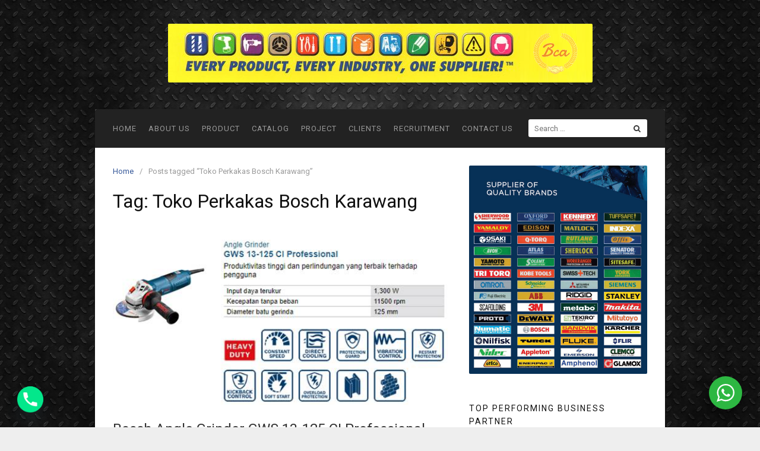

--- FILE ---
content_type: text/html; charset=UTF-8
request_url: https://www.brensoncitraabadi.co.id/tag/toko-perkakas-bosch-karawang/
body_size: 140396
content:
<!DOCTYPE html>
<html lang="en-US">
<head>
<meta charset="UTF-8">
<meta name="viewport" content="width=device-width,initial-scale=1">
<meta name='robots' content='index, follow, max-image-preview:large, max-snippet:-1, max-video-preview:-1'/>
	<style>img:is([sizes="auto" i], [sizes^="auto," i]) {contain-intrinsic-size:3000px 1500px}</style>
	<meta property="og:site_name" content="Distributor Peralatan Industri Cikarang, Supplier Peralatan Industri Cikarang"/>

	<!-- This site is optimized with the Yoast SEO plugin v26.7 - https://yoast.com/wordpress/plugins/seo/ -->
	<title>Toko Perkakas Bosch Karawang Archives - Distributor Peralatan Industri Cikarang, Supplier Peralatan Industri Cikarang</title>
	<link rel="canonical" href="https://www.brensoncitraabadi.co.id/tag/toko-perkakas-bosch-karawang/"/>
	<meta property="og:locale" content="en_US"/>
	<meta property="og:type" content="article"/>
	<meta property="og:title" content="Toko Perkakas Bosch Karawang Archives - Distributor Peralatan Industri Cikarang, Supplier Peralatan Industri Cikarang"/>
	<meta property="og:url" content="https://www.brensoncitraabadi.co.id/tag/toko-perkakas-bosch-karawang/"/>
	<meta property="og:site_name" content="Distributor Peralatan Industri Cikarang, Supplier Peralatan Industri Cikarang"/>
	<meta name="twitter:card" content="summary_large_image"/>
	<script type="application/ld+json" class="yoast-schema-graph">{"@context":"https://schema.org","@graph":[{"@type":"CollectionPage","@id":"https://www.brensoncitraabadi.co.id/tag/toko-perkakas-bosch-karawang/","url":"https://www.brensoncitraabadi.co.id/tag/toko-perkakas-bosch-karawang/","name":"Toko Perkakas Bosch Karawang Archives - Distributor Peralatan Industri Cikarang, Supplier Peralatan Industri Cikarang","isPartOf":{"@id":"https://www.brensoncitraabadi.co.id/#website"},"primaryImageOfPage":{"@id":"https://www.brensoncitraabadi.co.id/tag/toko-perkakas-bosch-karawang/#primaryimage"},"image":{"@id":"https://www.brensoncitraabadi.co.id/tag/toko-perkakas-bosch-karawang/#primaryimage"},"thumbnailUrl":"https://www.brensoncitraabadi.co.id/wp-content/uploads/2017/09/Bosch-Angle-Grinder-GWS-13-125-CI-Professional.jpg","breadcrumb":{"@id":"https://www.brensoncitraabadi.co.id/tag/toko-perkakas-bosch-karawang/#breadcrumb"},"inLanguage":"en-US"},{"@type":"ImageObject","inLanguage":"en-US","@id":"https://www.brensoncitraabadi.co.id/tag/toko-perkakas-bosch-karawang/#primaryimage","url":"https://www.brensoncitraabadi.co.id/wp-content/uploads/2017/09/Bosch-Angle-Grinder-GWS-13-125-CI-Professional.jpg","contentUrl":"https://www.brensoncitraabadi.co.id/wp-content/uploads/2017/09/Bosch-Angle-Grinder-GWS-13-125-CI-Professional.jpg","width":550,"height":268,"caption":"Bosch Angle Grinder GWS 13-125 CI Professional"},{"@type":"BreadcrumbList","@id":"https://www.brensoncitraabadi.co.id/tag/toko-perkakas-bosch-karawang/#breadcrumb","itemListElement":[{"@type":"ListItem","position":1,"name":"Home","item":"https://www.brensoncitraabadi.co.id/"},{"@type":"ListItem","position":2,"name":"Toko Perkakas Bosch Karawang"}]},{"@type":"WebSite","@id":"https://www.brensoncitraabadi.co.id/#website","url":"https://www.brensoncitraabadi.co.id/","name":"Distributor Peralatan Industri Cikarang, Supplier Peralatan Industri Cikarang","description":"PT. BRENSON CITRA ABADI (Telp.) 021-2215-7063, Distributor Peralatan Industri Cikarang, Distributor Alat Industri Cikarang, Supplier Peralatan Industri Cikarang, Supplier Alat Industri Cikarang, Jual Peralatan Industri Cikarang, distributor produk CROMWELL, STANLEY, DeWALT Power Tools, Britool, industrial tools suppliers.","potentialAction":[{"@type":"SearchAction","target":{"@type":"EntryPoint","urlTemplate":"https://www.brensoncitraabadi.co.id/?s={search_term_string}"},"query-input":{"@type":"PropertyValueSpecification","valueRequired":true,"valueName":"search_term_string"}}],"inLanguage":"en-US"}]}</script>
	<!-- / Yoast SEO plugin. -->


<link rel='dns-prefetch' href='//www.googletagmanager.com'/>
<link rel="alternate" type="application/rss+xml" title="Distributor Peralatan Industri Cikarang, Supplier Peralatan Industri Cikarang &raquo; Feed" href="https://www.brensoncitraabadi.co.id/feed/"/>
<link rel="alternate" type="application/rss+xml" title="Distributor Peralatan Industri Cikarang, Supplier Peralatan Industri Cikarang &raquo; Comments Feed" href="https://www.brensoncitraabadi.co.id/comments/feed/"/>
<link rel="alternate" type="application/rss+xml" title="Distributor Peralatan Industri Cikarang, Supplier Peralatan Industri Cikarang &raquo; Toko Perkakas Bosch Karawang Tag Feed" href="https://www.brensoncitraabadi.co.id/tag/toko-perkakas-bosch-karawang/feed/"/>
<link rel='stylesheet' id='wp-block-library-css' href='https://www.brensoncitraabadi.co.id/wp-includes/css/dist/block-library/A.style.min.css,qver=6.8.3.pagespeed.cf.6w6iIy5A4f.css' type='text/css' media='all'/>
<style id='classic-theme-styles-inline-css' type='text/css'>.wp-block-button__link{color:#fff;background-color:#32373c;border-radius:9999px;box-shadow:none;text-decoration:none;padding:calc(.667em + 2px) calc(1.333em + 2px);font-size:1.125em}.wp-block-file__button{background:#32373c;color:#fff;text-decoration:none}</style>
<link rel='stylesheet' id='nta-css-popup-css' href='https://www.brensoncitraabadi.co.id/wp-content/plugins/whatsapp-for-wordpress/assets/dist/css/style.css,qver=6.8.3.pagespeed.ce.C-XXGCULff.css' type='text/css' media='all'/>
<style id='global-styles-inline-css' type='text/css'>:root{--wp--preset--aspect-ratio--square:1;--wp--preset--aspect-ratio--4-3: 4/3;--wp--preset--aspect-ratio--3-4: 3/4;--wp--preset--aspect-ratio--3-2: 3/2;--wp--preset--aspect-ratio--2-3: 2/3;--wp--preset--aspect-ratio--16-9: 16/9;--wp--preset--aspect-ratio--9-16: 9/16;--wp--preset--color--black:#000;--wp--preset--color--cyan-bluish-gray:#abb8c3;--wp--preset--color--white:#fff;--wp--preset--color--pale-pink:#f78da7;--wp--preset--color--vivid-red:#cf2e2e;--wp--preset--color--luminous-vivid-orange:#ff6900;--wp--preset--color--luminous-vivid-amber:#fcb900;--wp--preset--color--light-green-cyan:#7bdcb5;--wp--preset--color--vivid-green-cyan:#00d084;--wp--preset--color--pale-cyan-blue:#8ed1fc;--wp--preset--color--vivid-cyan-blue:#0693e3;--wp--preset--color--vivid-purple:#9b51e0;--wp--preset--gradient--vivid-cyan-blue-to-vivid-purple:linear-gradient(135deg,rgba(6,147,227,1) 0%,#9b51e0 100%);--wp--preset--gradient--light-green-cyan-to-vivid-green-cyan:linear-gradient(135deg,#7adcb4 0%,#00d082 100%);--wp--preset--gradient--luminous-vivid-amber-to-luminous-vivid-orange:linear-gradient(135deg,rgba(252,185,0,1) 0%,rgba(255,105,0,1) 100%);--wp--preset--gradient--luminous-vivid-orange-to-vivid-red:linear-gradient(135deg,rgba(255,105,0,1) 0%,#cf2e2e 100%);--wp--preset--gradient--very-light-gray-to-cyan-bluish-gray:linear-gradient(135deg,#eee 0%,#a9b8c3 100%);--wp--preset--gradient--cool-to-warm-spectrum:linear-gradient(135deg,#4aeadc 0%,#9778d1 20%,#cf2aba 40%,#ee2c82 60%,#fb6962 80%,#fef84c 100%);--wp--preset--gradient--blush-light-purple:linear-gradient(135deg,#ffceec 0%,#9896f0 100%);--wp--preset--gradient--blush-bordeaux:linear-gradient(135deg,#fecda5 0%,#fe2d2d 50%,#6b003e 100%);--wp--preset--gradient--luminous-dusk:linear-gradient(135deg,#ffcb70 0%,#c751c0 50%,#4158d0 100%);--wp--preset--gradient--pale-ocean:linear-gradient(135deg,#fff5cb 0%,#b6e3d4 50%,#33a7b5 100%);--wp--preset--gradient--electric-grass:linear-gradient(135deg,#caf880 0%,#71ce7e 100%);--wp--preset--gradient--midnight:linear-gradient(135deg,#020381 0%,#2874fc 100%);--wp--preset--font-size--small:13px;--wp--preset--font-size--medium:20px;--wp--preset--font-size--large:36px;--wp--preset--font-size--x-large:42px;--wp--preset--spacing--20:.44rem;--wp--preset--spacing--30:.67rem;--wp--preset--spacing--40:1rem;--wp--preset--spacing--50:1.5rem;--wp--preset--spacing--60:2.25rem;--wp--preset--spacing--70:3.38rem;--wp--preset--spacing--80:5.06rem;--wp--preset--shadow--natural:6px 6px 9px rgba(0,0,0,.2);--wp--preset--shadow--deep:12px 12px 50px rgba(0,0,0,.4);--wp--preset--shadow--sharp:6px 6px 0 rgba(0,0,0,.2);--wp--preset--shadow--outlined:6px 6px 0 -3px rgba(255,255,255,1) , 6px 6px rgba(0,0,0,1);--wp--preset--shadow--crisp:6px 6px 0 rgba(0,0,0,1)}:where(.is-layout-flex){gap:.5em}:where(.is-layout-grid){gap:.5em}body .is-layout-flex{display:flex}.is-layout-flex{flex-wrap:wrap;align-items:center}.is-layout-flex > :is(*, div){margin:0}body .is-layout-grid{display:grid}.is-layout-grid > :is(*, div){margin:0}:where(.wp-block-columns.is-layout-flex){gap:2em}:where(.wp-block-columns.is-layout-grid){gap:2em}:where(.wp-block-post-template.is-layout-flex){gap:1.25em}:where(.wp-block-post-template.is-layout-grid){gap:1.25em}.has-black-color{color:var(--wp--preset--color--black)!important}.has-cyan-bluish-gray-color{color:var(--wp--preset--color--cyan-bluish-gray)!important}.has-white-color{color:var(--wp--preset--color--white)!important}.has-pale-pink-color{color:var(--wp--preset--color--pale-pink)!important}.has-vivid-red-color{color:var(--wp--preset--color--vivid-red)!important}.has-luminous-vivid-orange-color{color:var(--wp--preset--color--luminous-vivid-orange)!important}.has-luminous-vivid-amber-color{color:var(--wp--preset--color--luminous-vivid-amber)!important}.has-light-green-cyan-color{color:var(--wp--preset--color--light-green-cyan)!important}.has-vivid-green-cyan-color{color:var(--wp--preset--color--vivid-green-cyan)!important}.has-pale-cyan-blue-color{color:var(--wp--preset--color--pale-cyan-blue)!important}.has-vivid-cyan-blue-color{color:var(--wp--preset--color--vivid-cyan-blue)!important}.has-vivid-purple-color{color:var(--wp--preset--color--vivid-purple)!important}.has-black-background-color{background-color:var(--wp--preset--color--black)!important}.has-cyan-bluish-gray-background-color{background-color:var(--wp--preset--color--cyan-bluish-gray)!important}.has-white-background-color{background-color:var(--wp--preset--color--white)!important}.has-pale-pink-background-color{background-color:var(--wp--preset--color--pale-pink)!important}.has-vivid-red-background-color{background-color:var(--wp--preset--color--vivid-red)!important}.has-luminous-vivid-orange-background-color{background-color:var(--wp--preset--color--luminous-vivid-orange)!important}.has-luminous-vivid-amber-background-color{background-color:var(--wp--preset--color--luminous-vivid-amber)!important}.has-light-green-cyan-background-color{background-color:var(--wp--preset--color--light-green-cyan)!important}.has-vivid-green-cyan-background-color{background-color:var(--wp--preset--color--vivid-green-cyan)!important}.has-pale-cyan-blue-background-color{background-color:var(--wp--preset--color--pale-cyan-blue)!important}.has-vivid-cyan-blue-background-color{background-color:var(--wp--preset--color--vivid-cyan-blue)!important}.has-vivid-purple-background-color{background-color:var(--wp--preset--color--vivid-purple)!important}.has-black-border-color{border-color:var(--wp--preset--color--black)!important}.has-cyan-bluish-gray-border-color{border-color:var(--wp--preset--color--cyan-bluish-gray)!important}.has-white-border-color{border-color:var(--wp--preset--color--white)!important}.has-pale-pink-border-color{border-color:var(--wp--preset--color--pale-pink)!important}.has-vivid-red-border-color{border-color:var(--wp--preset--color--vivid-red)!important}.has-luminous-vivid-orange-border-color{border-color:var(--wp--preset--color--luminous-vivid-orange)!important}.has-luminous-vivid-amber-border-color{border-color:var(--wp--preset--color--luminous-vivid-amber)!important}.has-light-green-cyan-border-color{border-color:var(--wp--preset--color--light-green-cyan)!important}.has-vivid-green-cyan-border-color{border-color:var(--wp--preset--color--vivid-green-cyan)!important}.has-pale-cyan-blue-border-color{border-color:var(--wp--preset--color--pale-cyan-blue)!important}.has-vivid-cyan-blue-border-color{border-color:var(--wp--preset--color--vivid-cyan-blue)!important}.has-vivid-purple-border-color{border-color:var(--wp--preset--color--vivid-purple)!important}.has-vivid-cyan-blue-to-vivid-purple-gradient-background{background:var(--wp--preset--gradient--vivid-cyan-blue-to-vivid-purple)!important}.has-light-green-cyan-to-vivid-green-cyan-gradient-background{background:var(--wp--preset--gradient--light-green-cyan-to-vivid-green-cyan)!important}.has-luminous-vivid-amber-to-luminous-vivid-orange-gradient-background{background:var(--wp--preset--gradient--luminous-vivid-amber-to-luminous-vivid-orange)!important}.has-luminous-vivid-orange-to-vivid-red-gradient-background{background:var(--wp--preset--gradient--luminous-vivid-orange-to-vivid-red)!important}.has-very-light-gray-to-cyan-bluish-gray-gradient-background{background:var(--wp--preset--gradient--very-light-gray-to-cyan-bluish-gray)!important}.has-cool-to-warm-spectrum-gradient-background{background:var(--wp--preset--gradient--cool-to-warm-spectrum)!important}.has-blush-light-purple-gradient-background{background:var(--wp--preset--gradient--blush-light-purple)!important}.has-blush-bordeaux-gradient-background{background:var(--wp--preset--gradient--blush-bordeaux)!important}.has-luminous-dusk-gradient-background{background:var(--wp--preset--gradient--luminous-dusk)!important}.has-pale-ocean-gradient-background{background:var(--wp--preset--gradient--pale-ocean)!important}.has-electric-grass-gradient-background{background:var(--wp--preset--gradient--electric-grass)!important}.has-midnight-gradient-background{background:var(--wp--preset--gradient--midnight)!important}.has-small-font-size{font-size:var(--wp--preset--font-size--small)!important}.has-medium-font-size{font-size:var(--wp--preset--font-size--medium)!important}.has-large-font-size{font-size:var(--wp--preset--font-size--large)!important}.has-x-large-font-size{font-size:var(--wp--preset--font-size--x-large)!important}:where(.wp-block-post-template.is-layout-flex){gap:1.25em}:where(.wp-block-post-template.is-layout-grid){gap:1.25em}:where(.wp-block-columns.is-layout-flex){gap:2em}:where(.wp-block-columns.is-layout-grid){gap:2em}:root :where(.wp-block-pullquote){font-size:1.5em;line-height:1.6}</style>
<link rel='stylesheet' id='dashicons-css' href='https://www.brensoncitraabadi.co.id/wp-includes/css/A.dashicons.min.css,qver=6.8.3.pagespeed.cf.DVmAQMtQdn.css' type='text/css' media='all'/>
<link rel='stylesheet' id='admin-bar-css' href='https://www.brensoncitraabadi.co.id/wp-includes/css/A.admin-bar.min.css,qver=6.8.3.pagespeed.cf.26Rp1lQjX0.css' type='text/css' media='all'/>
<style id='admin-bar-inline-css' type='text/css'>#p404RedirectChart .canvasjs-chart-credit{display:none!important}#p404RedirectChart canvas{border-radius:6px}.p404-redirect-adminbar-weekly-title{font-weight:bold;font-size:14px;color:#fff;margin-bottom:6px}#wpadminbar #wp-admin-bar-p404_free_top_button .ab-icon:before{content:"\f103";color:#dc3545;top:3px}#wp-admin-bar-p404_free_top_button .ab-item{min-width:80px!important;padding:0!important}.p404-redirect-adminbar-dropdown-wrap{min-width:0;padding:0;position:static!important}#wpadminbar #wp-admin-bar-p404_free_top_button_dropdown{position:static!important}#wpadminbar #wp-admin-bar-p404_free_top_button_dropdown .ab-item{padding:0!important;margin:0!important}.p404-redirect-dropdown-container{min-width:340px;padding:18px 18px 12px 18px;background:#23282d!important;color:#fff;border-radius:12px;box-shadow:0 8px 32px rgba(0,0,0,.25);margin-top:10px;position:relative!important;z-index:999999!important;display:block!important;border:1px solid #444}#wpadminbar #wp-admin-bar-p404_free_top_button .p404-redirect-dropdown-container{display:none!important}#wpadminbar #wp-admin-bar-p404_free_top_button:hover .p404-redirect-dropdown-container{display:block!important}#wpadminbar #wp-admin-bar-p404_free_top_button:hover #wp-admin-bar-p404_free_top_button_dropdown .p404-redirect-dropdown-container{display:block!important}.p404-redirect-card{background:#2c3338;border-radius:8px;padding:18px 18px 12px 18px;box-shadow:0 2px 8px rgba(0,0,0,.07);display:flex;flex-direction:column;align-items:flex-start;border:1px solid #444}.p404-redirect-btn{display:inline-block;background:#dc3545;color:#fff!important;font-weight:bold;padding:5px 22px;border-radius:8px;text-decoration:none;font-size:17px;transition:background .2s , box-shadow .2s;margin-top:8px;box-shadow:0 2px 8px rgba(220,53,69,.15);text-align:center;line-height:1.6}.p404-redirect-btn:hover{background:#c82333;color:#fff!important;box-shadow:0 4px 16px rgba(220,53,69,.25)}#wpadminbar .ab-top-menu>li:hover>.ab-item,#wpadminbar .ab-top-menu>li.hover>.ab-item{z-index:auto}#wpadminbar #wp-admin-bar-p404_free_top_button:hover>.ab-item{z-index:999998!important}</style>
<link rel='stylesheet' id='contact-form-7-css' href='https://www.brensoncitraabadi.co.id/wp-content/plugins/contact-form-7/includes/css/A.styles.css,qver=6.1.4.pagespeed.cf.bY4dTi-wnh.css' type='text/css' media='all'/>
<style id='latest-posts-widget-css' media='all'>.latest-posts-widget *{margin:0;padding:0}.latest-posts-widget{font-size:12px;line-height:18px}.latest-posts-widget p{margin-bottom:0}.latest-posts-widget .post-title{font-size:15px;font-weight:bold}.latest-posts-widget .post-date{font-style:italic;margin-bottom:0}.latest-posts-widget img{float:left;margin:5px 10px 0 0}.latest-posts-widget ul li{border-bottom:1px solid #ccc;list-style:none;list-style-type:none;margin:3px 0;padding:3px 0}.latest-posts-widget ul li:last-child{border-bottom:none}.latest-posts-widget .more-link{display:inline}.latest-posts-widget .post-entry{overflow:hidden;padding:0 0 5px 0}.latest-posts-widget .comment-num{}</style>
<style id='style-css-css' media='all'>.post-widget .pull-left{float:left!important}.post-widget .media,.post-widget .media-body{overflow:hidden;zoom:1}.post-widget .media-body,.post-widget .media-left,.post-widget .media-right{display:table-cell;vertical-align:top}.post-widget .media:first-child{margin-top:0}.post-widget .media-left,.post-widget .media>.pull-left{padding-right:15px}.post-widget .img-responsive{display:block;max-width:100%;height:auto}.post-widget .small,.post-widget small{font-size:85%}.post-widget-theme-one .media{padding-bottom:10px}.post-widget-theme-one .media>.pull-left{width:100px}.post-widget-theme-one .thumb{position:relative}.post-widget-theme-one .thumb .overlay{position:absolute;top:0;left:0;width:100%;height:100%;background-color:#000;opacity:0;-webkit-transition:all .4s;-moz-transition:all .4s;-ms-transition:all .4s;-o-transition:all .4s;transition:all .4s}.post-widget-theme-one .thumb:hover .overlay{opacity:.3}.post-widget-theme-one .media:last-child{border-bottom:0;padding-bottom:0}.post-widget-theme-one h2.entry-title{font-size:16px;margin-top:0;margin-bottom:0;line-height:18px}.post-widget-theme-one .entry-meta{color:#999;font-size:12px;margin-bottom:7px;overflow:hidden}</style>
<link rel='stylesheet' id='font-awesome-css' href='https://www.brensoncitraabadi.co.id/wp-content/themes/landingpress-wp/assets/lib/font-awesome/css/A.font-awesome.min.css,qver=4.6.3.pagespeed.cf.YaV9IcR0kC.css' type='text/css' media='all'/>
<link rel='stylesheet' id='fancybox-css' href='https://www.brensoncitraabadi.co.id/wp-content/plugins/easy-fancybox/fancybox/1.5.4/A.jquery.fancybox.min.css,qver=6.8.3.pagespeed.cf.zdkk0kVwMG.css' type='text/css' media='screen'/>
<style id='fancybox-inline-css' type='text/css'>#fancybox-outer{background:#fff}#fancybox-content{background:#fff;border-color:#fff;color:#000}#fancybox-title,#fancybox-title-float-main{color:#fff}</style>
<link rel='stylesheet' id='chaty-front-css-css' href='https://www.brensoncitraabadi.co.id/wp-content/plugins/chaty/css/chaty-front.min.css?ver=3.5.11747203819' type='text/css' media='all'/>
<link rel='stylesheet' id='style-css' href='https://www.brensoncitraabadi.co.id/wp-content/themes/landingpress-wp/style.css?ver=1.6.5' type='text/css' media='all'/>
<script type="text/javascript" src="https://www.brensoncitraabadi.co.id/wp-includes/js/jquery/jquery.min.js?ver=3.7.1&#039; defer=&#039;defer" id="jquery-core-js"></script>
<script type="text/javascript" src="https://www.brensoncitraabadi.co.id/wp-includes/js/jquery/jquery-migrate.min.js?ver=3.4.1&#039; defer=&#039;defer" id="jquery-migrate-js"></script>
<link rel="EditURI" type="application/rsd+xml" title="RSD" href="https://www.brensoncitraabadi.co.id/xmlrpc.php?rsd"/>
<meta name="generator" content="Site Kit by Google 1.170.0"/><script type="text/javascript">(function(url){if(/(?:Chrome\/26\.0\.1410\.63 Safari\/537\.31|WordfenceTestMonBot)/.test(navigator.userAgent)){return;}var addEvent=function(evt,handler){if(window.addEventListener){document.addEventListener(evt,handler,false);}else if(window.attachEvent){document.attachEvent('on'+evt,handler);}};var removeEvent=function(evt,handler){if(window.removeEventListener){document.removeEventListener(evt,handler,false);}else if(window.detachEvent){document.detachEvent('on'+evt,handler);}};var evts='contextmenu dblclick drag dragend dragenter dragleave dragover dragstart drop keydown keypress keyup mousedown mousemove mouseout mouseover mouseup mousewheel scroll'.split(' ');var logHuman=function(){if(window.wfLogHumanRan){return;}window.wfLogHumanRan=true;var wfscr=document.createElement('script');wfscr.type='text/javascript';wfscr.async=true;wfscr.src=url+'&r='+Math.random();(document.getElementsByTagName('head')[0]||document.getElementsByTagName('body')[0]).appendChild(wfscr);for(var i=0;i<evts.length;i++){removeEvent(evts[i],logHuman);}};for(var i=0;i<evts.length;i++){addEvent(evts[i],logHuman);}})('//www.brensoncitraabadi.co.id/?wordfence_lh=1&hid=D1E9708BDA8B5053E6ACF10EC0D7738D');</script><!-- Analytics by WP Statistics - https://wp-statistics.com -->
<style type="text/css" id="custom-background-css">
body.custom-background { background-image: url("https://www.brensoncitraabadi.co.id/wp-content/uploads/2016/12/metal-texture.jpg"); background-position: center center; background-size: contain; background-repeat: repeat; background-attachment: fixed; }
</style>
			<style id="elementor-frontend-stylesheet">.elementor-widget-heading .elementor-heading-title{color:#6ec1e4;font-family:Roboto,sans-serif;font-weight:600}.elementor-widget-image .widget-image-caption{color:#7a7a7a;font-family:Roboto,sans-serif;font-weight:400}.elementor-widget-text-editor{color:#7a7a7a;font-family:Roboto,sans-serif;font-weight:400}.elementor-widget-button .elementor-button{font-family:Roboto,sans-serif;font-weight:500;background-color:#61ce70}.elementor-widget-button_bbm .elementor-button{font-family:Roboto,sans-serif;font-weight:500;background-color:#61ce70}.elementor-widget-button_sms .elementor-button{font-family:Roboto,sans-serif;font-weight:500;background-color:#61ce70}.elementor-widget-button_tel .elementor-button{font-family:Roboto,sans-serif;font-weight:500;background-color:#61ce70}.elementor-widget-button_line .elementor-button{font-family:Roboto,sans-serif;font-weight:500;background-color:#61ce70}.elementor-widget-divider .elementor-divider-separator{border-top-color:#7a7a7a}.elementor-widget-image-box .elementor-image-box-content .elementor-image-box-title{color:#6ec1e4;font-family:Roboto,sans-serif;font-weight:600}.elementor-widget-image-box .elementor-image-box-content .elementor-image-box-description{color:#7a7a7a;font-family:Roboto,sans-serif;font-weight:400}.elementor-widget-icon.elementor-view-stacked .elementor-icon{background-color:#6ec1e4}.elementor-widget-icon.elementor-view-framed .elementor-icon,.elementor-widget-icon.elementor-view-default .elementor-icon{color:#6ec1e4;border-color:#6ec1e4}.elementor-widget-icon-box.elementor-view-stacked .elementor-icon{background-color:#6ec1e4}.elementor-widget-icon-box.elementor-view-framed .elementor-icon,.elementor-widget-icon-box.elementor-view-default .elementor-icon{color:#6ec1e4;border-color:#6ec1e4}.elementor-widget-icon-box .elementor-icon-box-content .elementor-icon-box-title{color:#6ec1e4;font-family:Roboto,sans-serif;font-weight:600}.elementor-widget-icon-box .elementor-icon-box-content .elementor-icon-box-description{color:#7a7a7a;font-family:Roboto,sans-serif;font-weight:400}.elementor-widget-image-gallery .gallery-item .gallery-caption{font-family:Roboto,sans-serif;font-weight:500}.elementor-widget-icon-list .elementor-icon-list-icon i{color:#6ec1e4}.elementor-widget-icon-list .elementor-icon-list-text{color:#54595f;font-family:Roboto,sans-serif;font-weight:400}.elementor-widget-counter .elementor-counter-number-wrapper{color:#6ec1e4;font-family:Roboto,sans-serif;font-weight:600}.elementor-widget-counter .elementor-counter-title{color:#54595f;font-family:Roboto\ Slab,sans-serif;font-weight:400}.elementor-widget-progress .elementor-progress-wrapper .elementor-progress-bar{background-color:#6ec1e4}.elementor-widget-progress .elementor-title{color:#6ec1e4;font-family:Roboto,sans-serif;font-weight:400}.elementor-widget-testimonial .elementor-testimonial-content{color:#7a7a7a;font-family:Roboto,sans-serif;font-weight:400}.elementor-widget-testimonial .elementor-testimonial-name{color:#6ec1e4;font-family:Roboto,sans-serif;font-weight:600}.elementor-widget-testimonial .elementor-testimonial-job{color:#54595f;font-family:Roboto\ Slab,sans-serif;font-weight:400}.elementor-widget-tabs .elementor-tab-title{color:#6ec1e4}.elementor-widget-tabs .elementor-tabs .elementor-tabs-wrapper .elementor-tab-title.active{color:#61ce70}.elementor-widget-tabs .elementor-tab-title>span{font-family:Roboto,sans-serif;font-weight:600}.elementor-widget-tabs .elementor-tab-content{color:#7a7a7a;font-family:Roboto,sans-serif;font-weight:400}.elementor-widget-accordion .elementor-accordion .elementor-accordion-title{color:#6ec1e4;font-family:Roboto,sans-serif;font-weight:600}.elementor-widget-accordion .elementor-accordion .elementor-accordion-title.active{color:#61ce70}.elementor-widget-accordion .elementor-accordion .elementor-accordion-content{color:#7a7a7a;font-family:Roboto,sans-serif;font-weight:400}.elementor-widget-toggle .elementor-toggle .elementor-toggle-title{color:#6ec1e4;font-family:Roboto,sans-serif;font-weight:600}.elementor-widget-toggle .elementor-toggle .elementor-toggle-title.active{color:#61ce70}.elementor-widget-toggle .elementor-toggle .elementor-toggle-content{color:#7a7a7a;font-family:Roboto,sans-serif;font-weight:400}.elementor-widget-alert .elementor-alert-title{font-family:Roboto,sans-serif;font-weight:600}.elementor-widget-alert .elementor-alert-description{font-family:Roboto,sans-serif;font-weight:400}.elementor-widget-countdown_simple .elementor-countdown-simple{font-family:Roboto,sans-serif;font-weight:500}.elementor-widget-optin .elementor-optin-wrapper label{font-family:Roboto,sans-serif;font-weight:500}.elementor-widget-optin .elementor-optin-wrapper input[type="text"],.elementor-widget-optin .elementor-optin-wrapper input[type="email"],.elementor-widget-optin .elementor-optin-wrapper textarea{font-family:Roboto,sans-serif;font-weight:500}.elementor-widget-optin .elementor-optin-wrapper input[type="submit"],.elementor-widget-optin .elementor-optin-wrapper button{font-family:Roboto,sans-serif;font-weight:500;background-color:#61ce70}.elementor-popup-block-white .elementor-optin-wrapper label{font-family:Roboto,sans-serif;font-weight:500}.elementor-popup-block-white .elementor-optin-wrapper input[type="text"],.elementor-popup-block-white .elementor-optin-wrapper input[type="email"],.elementor-popup-block-white .elementor-optin-wrapper textarea{font-family:Roboto,sans-serif;font-weight:500}.elementor-popup-block-white .elementor-optin-wrapper input[type="submit"],.elementor-popup-block-white .elementor-optin-wrapper button{font-family:Roboto,sans-serif;font-weight:500;background-color:#61ce70}.elementor-widget-optin_2steps .elementor-button{font-family:Roboto,sans-serif;font-weight:500;background-color:#61ce70}</style>
		<link rel="stylesheet" type="text/css" href="https://fonts.googleapis.com/css?family=Roboto:100,100italic,200,200italic,300,300italic,400,400italic,500,500italic,600,600italic,700,700italic,800,800italic,900,900italic|Roboto+Slab:100,100italic,200,200italic,300,300italic,400,400italic,500,500italic,600,600italic,700,700italic,800,800italic,900,900italic"><style type="text/css">.site-branding{text-align:center}.site-branding{padding-top:20px}.site-branding{padding-bottom:20px}.site-footer{color:#fff}.site-footer a,.site-footer a:visited{color:#fff}.site-footer a:hover{color:#efb700}</style>
<link rel="icon" href="https://www.brensoncitraabadi.co.id/wp-content/uploads/2016/11/xcropped-Logo-Brenson-Citra-Abadi-baru-32x32.png.pagespeed.ic.9gy0ogaINY.webp" sizes="32x32"/>
<link rel="icon" href="https://www.brensoncitraabadi.co.id/wp-content/uploads/2016/11/xcropped-Logo-Brenson-Citra-Abadi-baru-192x192.png.pagespeed.ic.aZU5X6QlIa.webp" sizes="192x192"/>
<link rel="apple-touch-icon" href="https://www.brensoncitraabadi.co.id/wp-content/uploads/2016/11/xcropped-Logo-Brenson-Citra-Abadi-baru-180x180.png.pagespeed.ic.aVYMtzWKTS.webp"/>
<meta name="msapplication-TileImage" content="https://www.brensoncitraabadi.co.id/wp-content/uploads/2016/11/cropped-Logo-Brenson-Citra-Abadi-baru-270x270.png"/>
</head>

<body data-rsssl=1 class="archive tag tag-toko-perkakas-bosch-karawang tag-382 custom-background wp-theme-landingpress-wp header-active header-menu-active header-menu-sticky footer-active">
<a class="skip-link screen-reader-text" href="#content">Skip to content</a>
<div id="page" class="site-container">

	<header id="masthead" class="site-header">
						<div class="site-branding clearfix site-header-align-center site-header-image-inactive">
			<div class="container">
				<div class="site-title clearfix">
					<a class="header-logo" href="https://www.brensoncitraabadi.co.id/" rel="home">
						<img src="https://www.brensoncitraabadi.co.id/wp-content/uploads/2016/11/xSupplier-Peralatan-Industri-Cikarang.png.pagespeed.ic.3apxPk86ry.webp" alt="Distributor Peralatan Industri Cikarang, Supplier Peralatan Industri Cikarang"/>
					</a>
									</div>
			</div>
		</div>
			</header>

<div class="site-inner">

						<nav id="site-navigation" class="main-navigation">
				<div class="container">
					<button class="menu-toggle" aria-controls="header-menu" aria-expanded="false"><span class="menu-icon"><span class="menu-bar"></span><span class="menu-bar"></span><span class="menu-bar"></span></span><span class="menu-label">Menu</span></button>
										<div class="menu-menu-atas-container"><ul id="header-menu" class="menu"><li id="menu-item-469" class="menu-item menu-item-type-post_type menu-item-object-page menu-item-home menu-item-469"><a href="https://www.brensoncitraabadi.co.id/">HOME</a></li>
<li id="menu-item-471" class="menu-item menu-item-type-post_type menu-item-object-post menu-item-471"><a href="https://www.brensoncitraabadi.co.id/about-pt-brenson-citra-abadi/">ABOUT US</a></li>
<li id="menu-item-472" class="menu-item menu-item-type-taxonomy menu-item-object-category menu-item-472"><a href="https://www.brensoncitraabadi.co.id/category/product/">Product</a></li>
<li id="menu-item-1017" class="menu-item menu-item-type-post_type menu-item-object-post menu-item-1017"><a href="https://www.brensoncitraabadi.co.id/download-catalog/">Catalog</a></li>
<li id="menu-item-1060" class="menu-item menu-item-type-post_type menu-item-object-page menu-item-1060"><a href="https://www.brensoncitraabadi.co.id/project/">Project</a></li>
<li id="menu-item-764" class="menu-item menu-item-type-custom menu-item-object-custom menu-item-764"><a href="https://www.brensoncitraabadi.co.id/our-clients-brenson-citra-abadi/">Clients</a></li>
<li id="menu-item-1475" class="menu-item menu-item-type-post_type menu-item-object-page menu-item-1475"><a href="https://www.brensoncitraabadi.co.id/recruitment/">Recruitment</a></li>
<li id="menu-item-470" class="menu-item menu-item-type-post_type menu-item-object-page menu-item-470"><a href="https://www.brensoncitraabadi.co.id/contact-us/">Contact Us</a></li>
<li class="header-searchform"><form method="get" class="search-form" action="https://www.brensoncitraabadi.co.id/">
				<label>
					<span class="screen-reader-text">Search for:</span>
					<input type="search" class="search-field" placeholder="Search &hellip;" value="" name="s"/>
				</label>
				<input type="submit" class="search-submit" value="Search"/>
			</form></li></ul></div>				</div>
			</nav>
			
	<div id="content" class="site-content">
		<div class="container">
			
<div id="primary" class="content-area">
	<main id="main" class="site-main">

	
		<nav class="breadcrumb"><ul vocab="http://schema.org/" typeof="BreadcrumbList"><li property="itemListElement" typeof="ListItem"><a href="https://www.brensoncitraabadi.co.id" property="item" typeof="WebPage"><span property="name">Home</span><meta property="position" content="1"></a></li><li>Posts tagged &ldquo;Toko Perkakas Bosch Karawang&rdquo;</li></ul></nav><header class="page-header"><h1 class="page-title">Tag: <span>Toko Perkakas Bosch Karawang</span></h1></header>
							
			
			
<article id="post-393" class="post-393 post type-post status-publish format-standard has-post-thumbnail category-bosch category-product tag-agent-bosch-bekasi tag-agent-bosch-bogor tag-agent-bosch-cikarang tag-agent-bosch-depok tag-agent-bosch-jakarta tag-agent-bosch-karawang tag-agent-bosch-tangerang tag-agent-teknik-perkakas-bosch-bekasi tag-agent-teknik-perkakas-bosch-bogor tag-agent-teknik-perkakas-bosch-cikarang tag-agent-teknik-perkakas-bosch-depok tag-agent-teknik-perkakas-bosch-jakarta tag-agent-teknik-perkakas-bosch-karawang tag-agent-teknik-perkakas-bosch-tangerang tag-bosch-angle-grinder-gws-13-125-ci-professional tag-electrical-supplier-bosch-bekasi tag-electrical-supplier-bosch-bogor tag-electrical-supplier-bosch-cikarang tag-electrical-supplier-bosch-depok tag-electrical-supplier-bosch-jakarta tag-electrical-supplier-bosch-karawang tag-electrical-supplier-bosch-tangerang tag-power-tools-supplier-bosch-bekasi tag-power-tools-supplier-bosch-bogor tag-power-tools-supplier-bosch-cikarang tag-power-tools-supplier-bosch-depok tag-power-tools-supplier-bosch-jakarta tag-power-tools-supplier-bosch-karawang tag-power-tools-supplier-bosch-tangerang tag-toko-perkakas-bosch-bekasi tag-toko-perkakas-bosch-bogor tag-toko-perkakas-bosch-cikarang tag-toko-perkakas-bosch-depok tag-toko-perkakas-bosch-jakarta tag-toko-perkakas-bosch-karawang tag-toko-perkakas-bosch-tangerang entry">

	<header class="entry-header">

		<a href="https://www.brensoncitraabadi.co.id/bosch-angle-grinder-gws-13-125-ci-professional/" class="entry-image-link"><img width="550" height="268" src="https://www.brensoncitraabadi.co.id/wp-content/uploads/2017/09/Bosch-Angle-Grinder-GWS-13-125-CI-Professional.jpg" class="entry-image wp-post-image" alt="Bosch Angle Grinder GWS 13-125 CI Professional" decoding="async" fetchpriority="high"/></a>
		<h2 class="entry-title"><a href="https://www.brensoncitraabadi.co.id/bosch-angle-grinder-gws-13-125-ci-professional/" rel="bookmark">Bosch Angle Grinder GWS 13-125 CI Professional</a></h2>
					<div class="entry-meta">
				<span class="cat-links"><a href="https://www.brensoncitraabadi.co.id/category/product/bosch/">Bosch</a>, <a href="https://www.brensoncitraabadi.co.id/category/product/">Product</a></span><span class="meta-sep">&middot;</span><span class="time-link"><time class="entry-date published" datetime="2017-09-07T04:29:10+07:00">September 7, 2017</time><time class="updated" datetime="2017-09-07T04:29:47+07:00">September 7, 2017</time></span>			</div>
		
	</header>

	
	<div class="entry-content">
					<p><span style="color: #000000;"><strong>Bosch Angle Grinder GWS 13-125 CI Professional</strong> | <em>Electrical Supplier Bosch Jakarta, Electrical Supplier Bosch Bogor, Electrical Supplier Bosch Depok, Electrical Supplier Bosch Tangerang, Electrical Supplier Bosch Bekasi, Electrical Supplier Bosch Cikarang, Electrical Supplier Bosch Karawang, Agent Teknik Perkakas Bosch Jakarta, Agent Teknik Perkakas Bosch Bogor, Agent Teknik Perkakas Bosch Depok, Agent Teknik Perkakas Bosch Tangerang, Agent Teknik Perkakas Bosch Bekasi, Agent Teknik Perkakas Bosch Cikarang, Agent Teknik Perkakas Bosch Karawang</em>, Telp. (021) 2215-7063.  <a href="https://www.brensoncitraabadi.co.id/bosch-angle-grinder-gws-13-125-ci-professional/#more-393" class="more-link">Continue reading &rarr;</a></span></p>
						</div>

	
</article>

			
			
								
			
			
<article id="post-387" class="post-387 post type-post status-publish format-standard has-post-thumbnail category-bosch category-product tag-agent-bosch-bekasi tag-agent-bosch-bogor tag-agent-bosch-cikarang tag-agent-bosch-depok tag-agent-bosch-jakarta tag-agent-bosch-karawang tag-agent-bosch-tangerang tag-agent-teknik-perkakas-bosch-bekasi tag-agent-teknik-perkakas-bosch-bogor tag-agent-teknik-perkakas-bosch-cikarang tag-agent-teknik-perkakas-bosch-depok tag-agent-teknik-perkakas-bosch-jakarta tag-agent-teknik-perkakas-bosch-karawang tag-agent-teknik-perkakas-bosch-tangerang tag-bosch-angle-grinder-gws-7-100-professional tag-electrical-supplier-bosch-bekasi tag-electrical-supplier-bosch-bogor tag-electrical-supplier-bosch-cikarang tag-electrical-supplier-bosch-depok tag-electrical-supplier-bosch-jakarta tag-electrical-supplier-bosch-karawang tag-electrical-supplier-bosch-tangerang tag-power-tools-supplier-bosch-bekasi tag-power-tools-supplier-bosch-bogor tag-power-tools-supplier-bosch-cikarang tag-power-tools-supplier-bosch-depok tag-power-tools-supplier-bosch-jakarta tag-power-tools-supplier-bosch-karawang tag-power-tools-supplier-bosch-tangerang tag-toko-perkakas-bosch-bekasi tag-toko-perkakas-bosch-bogor tag-toko-perkakas-bosch-cikarang tag-toko-perkakas-bosch-depok tag-toko-perkakas-bosch-jakarta tag-toko-perkakas-bosch-karawang tag-toko-perkakas-bosch-tangerang entry">

	<header class="entry-header">

		<a href="https://www.brensoncitraabadi.co.id/bosch-angle-grinder-gws-7-100-professional/" class="entry-image-link"><img width="570" height="320" src="https://www.brensoncitraabadi.co.id/wp-content/uploads/2017/09/Bosch-Angle-Grinder-GWS-7-100-Professional-570x320.jpg" class="entry-image wp-post-image" alt="Bosch Angle Grinder GWS 7-100 Professional" decoding="async"/></a>
		<h2 class="entry-title"><a href="https://www.brensoncitraabadi.co.id/bosch-angle-grinder-gws-7-100-professional/" rel="bookmark">Bosch Angle Grinder GWS 7-100 Professional</a></h2>
					<div class="entry-meta">
				<span class="cat-links"><a href="https://www.brensoncitraabadi.co.id/category/product/bosch/">Bosch</a>, <a href="https://www.brensoncitraabadi.co.id/category/product/">Product</a></span><span class="meta-sep">&middot;</span><span class="time-link"><time class="entry-date published" datetime="2017-09-07T04:18:44+07:00">September 7, 2017</time><time class="updated" datetime="2017-09-07T04:25:07+07:00">September 7, 2017</time></span>			</div>
		
	</header>

	
	<div class="entry-content">
					<p><span style="color: #000000;"><strong>Bosch Angle Grinder GWS 7-100 Professional</strong> | <em>Electrical Supplier Bosch Jakarta, Electrical Supplier Bosch Bogor, Electrical Supplier Bosch Depok, Electrical Supplier Bosch Tangerang, Electrical Supplier Bosch Bekasi, Electrical Supplier Bosch Cikarang, Electrical Supplier Bosch Karawang, Agent Teknik Perkakas Bosch Jakarta, Agent Teknik Perkakas Bosch Bogor, Agent Teknik Perkakas Bosch Depok, Agent Teknik Perkakas Bosch Tangerang, Agent Teknik Perkakas Bosch Bekasi, Agent Teknik Perkakas Bosch Cikarang, Agent Teknik Perkakas Bosch Karawang</em>, <span style="color: #0000ff;">Telp. (021) 2215-7063. </span></span> <a href="https://www.brensoncitraabadi.co.id/bosch-angle-grinder-gws-7-100-professional/#more-387" class="more-link">Continue reading &rarr;</a></p>
						</div>

	
</article>

			
			
					
		
		
	
	</main>
</div>


<div id="secondary" class="widget-area">
	<div class="site-sidebar">
		<aside id="text-7" class="widget widget_text">			<div class="textwidget"><p><a href="https://www.brensoncitraabadi.co.id/wp-content/uploads/2020/01/supplier-brand-peralatan-industri-cikarang-2020.jpg"><img loading="lazy" decoding="async" class="aligncenter wp-image-754 size-full" src="https://www.brensoncitraabadi.co.id/wp-content/uploads/2020/01/xsupplier-brand-peralatan-industri-cikarang-2020.jpg.pagespeed.ic.NSUJM7vWjC.webp" alt="supplier-brand-peralatan-industri-cikarang-2020" width="1024" height="1197"/></a></p>
</div>
		</aside><aside id="text-3" class="widget widget_text"><h3 class="widget-title">Top Performing Business Partner</h3>			<div class="textwidget"><p><img loading="lazy" decoding="async" class="size-full wp-image-486 aligncenter" src="https://www.brensoncitraabadi.co.id/wp-content/uploads/2018/04/xTop-Performing-Business-Partner-BCA.jpg.pagespeed.ic.5mey_PtwmP.webp" alt="Top Performing Business Partner BCA" width="1024" height="729"/></p>
</div>
		</aside><aside id="text-6" class="widget widget_text"><h3 class="widget-title">Downlod COMPRO</h3>			<div class="textwidget"><p><a href="https://www.brensoncitraabadi.co.id/wp-content/uploads/2021/10/Compro-PT-Brenson-Citra-Abadi-2021.pdf" target="_blank" rel="noopener"><img loading="lazy" decoding="async" class="aligncenter wp-image-1006" src="https://www.brensoncitraabadi.co.id/wp-content/uploads/2021/10/xcover-Compro-PT-Brenson-Citra-Abadi-2021.jpg.pagespeed.ic.Hdo-k1-1NJ.jpg" alt="Compro PT Brenson Citra Abadi 2021" width="565" height="799" data-wp-editing="1"/></a></p>
</div>
		</aside><aside id="text-5" class="widget widget_text"><h3 class="widget-title">PT. Brenson Citra Abadi</h3>			<div class="textwidget"><p>Office<br/>
Ruko Spanish Square Blok C No.10 Kota Deltamas – Cikarang Pusat, Bekasi – Jawa Barat 17550</p>
<p>Telp. (021) 2215-7063, Fax. (021) 2215-7064<br/>
Mobile 0819-0879-9399<br/>
E-mail : admin@brensoncitraabadi.co.id, rudy@brensoncitraabadi.co.id</p>
<p>Workshop<br/>
Kawasan Industri Jababeka II, Jl. Industri Selatan VIII Blok EE 6C</p>
</div>
		</aside><aside id="wpl_post_widget_content-2" class="widget widget_wpl_post_widget_content"><h3 class="widget-title">Product</h3><div class="post-widget post-widget-theme-one"><div class="media"><div class="pull-left"><div class="thumb"><a href="https://www.brensoncitraabadi.co.id/fungsi-dan-manfaat-spill-kit-di-industri-manufaktur/"><img src="[data-uri]" class="img-responsive wp-post-image" alt="Spill Kit Industri Manufaktur" decoding="async" loading="lazy"/></a></div></div><div class="media-body"><div class="entry-meta small"><span class="sp-date">June 12, 2025</span></div><h2 class="entry-title"><a href="https://www.brensoncitraabadi.co.id/fungsi-dan-manfaat-spill-kit-di-industri-manufaktur/">Fungsi dan Manfaat Spill Kit di Industri Manufaktur</a></h2></div></div><div class="media"><div class="pull-left"><div class="thumb"><a href="https://www.brensoncitraabadi.co.id/fungsi-dan-manfaat-spill-pallet-spill-deck-di-industri-manufaktur/"><img src="[data-uri]" class="img-responsive wp-post-image" alt="Spill Pallet/ Spill Deck Industri Manufaktur" decoding="async" loading="lazy"/></a></div></div><div class="media-body"><div class="entry-meta small"><span class="sp-date">June 12, 2025</span></div><h2 class="entry-title"><a href="https://www.brensoncitraabadi.co.id/fungsi-dan-manfaat-spill-pallet-spill-deck-di-industri-manufaktur/">Fungsi dan Manfaat Spill Pallet/ Spill Deck di Industri Manufaktur</a></h2></div></div><div class="media"><div class="pull-left"><div class="thumb"><a href="https://www.brensoncitraabadi.co.id/oil-absorbent-pengertian-jenis-dan-manfaat-untuk-keselamatan-kerja/"><img src="[data-uri]" class="img-responsive wp-post-image" alt="Manfaat Menggunakan Oil Absorbent" decoding="async" loading="lazy"/></a></div></div><div class="media-body"><div class="entry-meta small"><span class="sp-date">June 12, 2025</span></div><h2 class="entry-title"><a href="https://www.brensoncitraabadi.co.id/oil-absorbent-pengertian-jenis-dan-manfaat-untuk-keselamatan-kerja/">Oil Absorbent: Pengertian, Jenis, dan Manfaat untuk Keselamatan Kerja</a></h2></div></div><div class="media"><div class="pull-left"><div class="thumb"><a href="https://www.brensoncitraabadi.co.id/manfaat-dan-kegunaan-saber-industrial-wipes-untuk-dunia-industri/"><img src="[data-uri]" class="img-responsive wp-post-image" alt="industrial wipes" decoding="async" loading="lazy"/></a></div></div><div class="media-body"><div class="entry-meta small"><span class="sp-date">June 12, 2025</span></div><h2 class="entry-title"><a href="https://www.brensoncitraabadi.co.id/manfaat-dan-kegunaan-saber-industrial-wipes-untuk-dunia-industri/">Manfaat dan Kegunaan Saber Industrial Wipes untuk Dunia Industri</a></h2></div></div><div class="media"><div class="pull-left"><div class="thumb"><a href="https://www.brensoncitraabadi.co.id/newland-aidc-scanner/"><img src="[data-uri]" class="img-responsive wp-post-image" alt="Newland AIDC Scanner" decoding="async" loading="lazy"/></a></div></div><div class="media-body"><div class="entry-meta small"><span class="sp-date">April 12, 2025</span></div><h2 class="entry-title"><a href="https://www.brensoncitraabadi.co.id/newland-aidc-scanner/">Newland AIDC Scanner</a></h2></div></div><div class="media"><div class="pull-left"><div class="thumb"><a href="https://www.brensoncitraabadi.co.id/simon-safety-shoes/"><img src="[data-uri]" class="img-responsive wp-post-image" alt="SIMON Safety Shoes" decoding="async" loading="lazy"/></a></div></div><div class="media-body"><div class="entry-meta small"><span class="sp-date">April 12, 2025</span></div><h2 class="entry-title"><a href="https://www.brensoncitraabadi.co.id/simon-safety-shoes/">SIMON Safety Shoes</a></h2></div></div><div class="media"><div class="pull-left"><div class="thumb"><a href="https://www.brensoncitraabadi.co.id/saber-industrial-wipes-spill-pallete-spill-kitt/"><img src="[data-uri]" class="img-responsive wp-post-image" alt="SABER: Industrial Wipes, Spill Pallete, Spill Kitt" decoding="async" loading="lazy"/></a></div></div><div class="media-body"><div class="entry-meta small"><span class="sp-date">April 12, 2025</span></div><h2 class="entry-title"><a href="https://www.brensoncitraabadi.co.id/saber-industrial-wipes-spill-pallete-spill-kitt/">SABER: Industrial Wipes, Spill Pallete, Spill Kitt</a></h2></div></div><div class="media"><div class="pull-left"><div class="thumb"><a href="https://www.brensoncitraabadi.co.id/tissue-industrial/"><img src="[data-uri]" class="img-responsive wp-post-image" alt="Tissue Industrial" decoding="async" loading="lazy"/></a></div></div><div class="media-body"><div class="entry-meta small"><span class="sp-date">October 17, 2023</span></div><h2 class="entry-title"><a href="https://www.brensoncitraabadi.co.id/tissue-industrial/">Tissue Industrial</a></h2></div></div><div class="media"><div class="pull-left"><div class="thumb"><a href="https://www.brensoncitraabadi.co.id/supplier-total-file-solution-indonesia/"><img src="[data-uri]" class="img-responsive wp-post-image" alt="Supplier Total File Solution Indonesia" decoding="async" loading="lazy"/></a></div></div><div class="media-body"><div class="entry-meta small"><span class="sp-date">May 09, 2023</span></div><h2 class="entry-title"><a href="https://www.brensoncitraabadi.co.id/supplier-total-file-solution-indonesia/">Supplier Total File Solution Indonesia</a></h2></div></div><div class="media"><div class="pull-left"><div class="thumb"><a href="https://www.brensoncitraabadi.co.id/hand-tap-set-hoffmann-group/"><img src="[data-uri]" class="img-responsive wp-post-image" alt="" decoding="async" loading="lazy"/></a></div></div><div class="media-body"><div class="entry-meta small"><span class="sp-date">April 12, 2023</span></div><h2 class="entry-title"><a href="https://www.brensoncitraabadi.co.id/hand-tap-set-hoffmann-group/">Hand Tap Set Hoffmann Group</a></h2></div></div><div class="media"><div class="pull-left"><div class="thumb"><a href="https://www.brensoncitraabadi.co.id/absolute-burr-solutions-indonesia/"><img src="[data-uri]" class="img-responsive wp-post-image" alt="" decoding="async" loading="lazy"/></a></div></div><div class="media-body"><div class="entry-meta small"><span class="sp-date">April 10, 2023</span></div><h2 class="entry-title"><a href="https://www.brensoncitraabadi.co.id/absolute-burr-solutions-indonesia/">Absolute Burr Solutions Indonesia</a></h2></div></div><div class="media"><div class="pull-left"><div class="thumb"><a href="https://www.brensoncitraabadi.co.id/countersink-90-garant-holex/"><img width="100" height="85" src="https://www.brensoncitraabadi.co.id/wp-content/uploads/2023/04/Countersink-90°-Garant-Holex-100x85.jpg" class="img-responsive wp-post-image" alt="Countersink 90° Garant Holex" decoding="async" loading="lazy"/></a></div></div><div class="media-body"><div class="entry-meta small"><span class="sp-date">April 05, 2023</span></div><h2 class="entry-title"><a href="https://www.brensoncitraabadi.co.id/countersink-90-garant-holex/">Countersink 90° Garant Holex</a></h2></div></div><div class="media"><div class="pull-left"><div class="thumb"><a href="https://www.brensoncitraabadi.co.id/holex-industrial-quality-tools-catalog/"><img src="[data-uri]" class="img-responsive wp-post-image" alt="Holex Industrial Quality Tools Catalog" decoding="async" loading="lazy"/></a></div></div><div class="media-body"><div class="entry-meta small"><span class="sp-date">March 20, 2023</span></div><h2 class="entry-title"><a href="https://www.brensoncitraabadi.co.id/holex-industrial-quality-tools-catalog/">Holex Industrial Quality Tools Catalog</a></h2></div></div><div class="media"><div class="pull-left"><div class="thumb"><a href="https://www.brensoncitraabadi.co.id/tools-industri-pertambangan-mining-catalogue/"><img src="[data-uri]" class="img-responsive wp-post-image" alt="Tools Industri Pertambangan" decoding="async" loading="lazy"/></a></div></div><div class="media-body"><div class="entry-meta small"><span class="sp-date">March 16, 2023</span></div><h2 class="entry-title"><a href="https://www.brensoncitraabadi.co.id/tools-industri-pertambangan-mining-catalogue/">Tools Industri Pertambangan | MINING CATALOGUE</a></h2></div></div><div class="media"><div class="pull-left"><div class="thumb"><a href="https://www.brensoncitraabadi.co.id/distributor-swipe-all-indonesia/"><img src="[data-uri]" class="img-responsive wp-post-image" alt="Distributor Swipe All Indonesia" decoding="async" loading="lazy"/></a></div></div><div class="media-body"><div class="entry-meta small"><span class="sp-date">March 13, 2023</span></div><h2 class="entry-title"><a href="https://www.brensoncitraabadi.co.id/distributor-swipe-all-indonesia/">Distributor Swipe All Indonesia | SWIPE-ALL ABSORBENT &#038; SPILL KIT</a></h2></div></div><div class="media"><div class="pull-left"><div class="thumb"><a href="https://www.brensoncitraabadi.co.id/jual-pressure-safety-valve/"><img src="[data-uri]" class="img-responsive wp-post-image" alt="Jual Pressure Safety Valve" decoding="async" loading="lazy"/></a></div></div><div class="media-body"><div class="entry-meta small"><span class="sp-date">April 18, 2022</span></div><h2 class="entry-title"><a href="https://www.brensoncitraabadi.co.id/jual-pressure-safety-valve/">Jual Pressure Safety Valve</a></h2></div></div><div class="media"><div class="pull-left"><div class="thumb"><a href="https://www.brensoncitraabadi.co.id/supplier-pressure-safety-valve-tambang/"><img width="100" height="85" src="https://www.brensoncitraabadi.co.id/wp-content/uploads/2022/04/xsupplier-Pressure-Safety-Valves-100x85.jpg.pagespeed.ic.pOqJXgkksD.webp" class="img-responsive wp-post-image" alt="Supplier Pressure Safety Valve Tambang" decoding="async" loading="lazy"/></a></div></div><div class="media-body"><div class="entry-meta small"><span class="sp-date">April 11, 2022</span></div><h2 class="entry-title"><a href="https://www.brensoncitraabadi.co.id/supplier-pressure-safety-valve-tambang/">Supplier Pressure Safety Valve Tambang</a></h2></div></div><div class="media"><div class="pull-left"><div class="thumb"><a href="https://www.brensoncitraabadi.co.id/distributor-pressure-safety-valve-kalimantan/"><img src="[data-uri]" class="img-responsive wp-post-image" alt="Distributor pressure safety valve kalimantan" decoding="async" loading="lazy"/></a></div></div><div class="media-body"><div class="entry-meta small"><span class="sp-date">April 04, 2022</span></div><h2 class="entry-title"><a href="https://www.brensoncitraabadi.co.id/distributor-pressure-safety-valve-kalimantan/">Distributor Pressure Safety Valve Kalimantan</a></h2></div></div><div class="media"><div class="pull-left"><div class="thumb"><a href="https://www.brensoncitraabadi.co.id/control-safety-valves/"><img src="[data-uri]" class="img-responsive wp-post-image" alt="Control &amp; Safety Valves" decoding="async" loading="lazy"/></a></div></div><div class="media-body"><div class="entry-meta small"><span class="sp-date">March 17, 2022</span></div><h2 class="entry-title"><a href="https://www.brensoncitraabadi.co.id/control-safety-valves/">Control &#038; Safety Valves</a></h2></div></div><div class="media"><div class="pull-left"><div class="thumb"><a href="https://www.brensoncitraabadi.co.id/supplier-control-safety-valves-migas/"><img src="[data-uri]" class="img-responsive wp-post-image" alt="Supplier Control &amp; Safety Valves Migas" decoding="async" loading="lazy"/></a></div></div><div class="media-body"><div class="entry-meta small"><span class="sp-date">March 09, 2022</span></div><h2 class="entry-title"><a href="https://www.brensoncitraabadi.co.id/supplier-control-safety-valves-migas/">Supplier Control &#038; Safety Valves Migas</a></h2></div></div></div></aside><aside id="wp_statistics_widget-2" class="widget widget_wp_statistics_widget"><h3 class="widget-title">Statistics</h3><ul><li><label>Today's Views:&nbsp;</label>103</li><li><label>Today's Visitors:&nbsp;</label>63</li><li><label>Yesterday's Views:&nbsp;</label>294</li><li><label>Yesterday's Visitors:&nbsp;</label>157</li><li><label>Last 7 Days Views:&nbsp;</label>5,931</li><li><label>Last 30 Days Views:&nbsp;</label>16,239</li><li><label>Total Views:&nbsp;</label>554,095</li><li><label>Total Visitors:&nbsp;</label>221,958</li><li><label>Overview of Search Engine Referrals:&nbsp;</label>6,438</li></ul></aside>	</div>
</div>

					</div>
	</div>

										<div id="footer-widgets" class="site-footer-widgets">
					<div class="container">
						<div class="footer-col">
							<aside id="wpl_post_widget_content-3" class="footer-widget widget widget_wpl_post_widget_content"><h3 class="widget-title">Product</h3><div class="post-widget post-widget-theme-one"><div class="media"><div class="pull-left"><div class="thumb"><a href="https://www.brensoncitraabadi.co.id/fungsi-dan-manfaat-spill-kit-di-industri-manufaktur/"><img src="[data-uri]" class="img-responsive wp-post-image" alt="Spill Kit Industri Manufaktur" decoding="async" loading="lazy"/></a></div></div><div class="media-body"><div class="entry-meta small"><span class="sp-date">June 12, 2025</span></div><h2 class="entry-title"><a href="https://www.brensoncitraabadi.co.id/fungsi-dan-manfaat-spill-kit-di-industri-manufaktur/">Fungsi dan Manfaat Spill Kit di Industri Manufaktur</a></h2></div></div><div class="media"><div class="pull-left"><div class="thumb"><a href="https://www.brensoncitraabadi.co.id/fungsi-dan-manfaat-spill-pallet-spill-deck-di-industri-manufaktur/"><img src="[data-uri]" class="img-responsive wp-post-image" alt="Spill Pallet/ Spill Deck Industri Manufaktur" decoding="async" loading="lazy"/></a></div></div><div class="media-body"><div class="entry-meta small"><span class="sp-date">June 12, 2025</span></div><h2 class="entry-title"><a href="https://www.brensoncitraabadi.co.id/fungsi-dan-manfaat-spill-pallet-spill-deck-di-industri-manufaktur/">Fungsi dan Manfaat Spill Pallet/ Spill Deck di Industri Manufaktur</a></h2></div></div><div class="media"><div class="pull-left"><div class="thumb"><a href="https://www.brensoncitraabadi.co.id/oil-absorbent-pengertian-jenis-dan-manfaat-untuk-keselamatan-kerja/"><img src="[data-uri]" class="img-responsive wp-post-image" alt="Manfaat Menggunakan Oil Absorbent" decoding="async" loading="lazy"/></a></div></div><div class="media-body"><div class="entry-meta small"><span class="sp-date">June 12, 2025</span></div><h2 class="entry-title"><a href="https://www.brensoncitraabadi.co.id/oil-absorbent-pengertian-jenis-dan-manfaat-untuk-keselamatan-kerja/">Oil Absorbent: Pengertian, Jenis, dan Manfaat untuk Keselamatan Kerja</a></h2></div></div></div></aside>						</div>
						<div class="footer-col">
							<aside id="text-4" class="footer-widget widget widget_text"><h3 class="widget-title">Top Performing Business Partner</h3>			<div class="textwidget"><p><img loading="lazy" decoding="async" class="size-full wp-image-486 aligncenter" src="https://www.brensoncitraabadi.co.id/wp-content/uploads/2018/04/xTop-Performing-Business-Partner-BCA.jpg.pagespeed.ic.5mey_PtwmP.webp" alt="Top Performing Business Partner BCA" width="1024" height="729"/></p>
</div>
		</aside>						</div>
						<div class="footer-col">
							<aside id="text-2" class="footer-widget widget widget_text"><h3 class="widget-title">Contact Info</h3>			<div class="textwidget"><p>Office<br/>
Ruko Spanish Square Blok C No.10 Kota Deltamas – Cikarang Pusat, Bekasi – Jawa Barat 17550</p>
<p>Telp. (021) 2215-7063, Fax. (021) 2215-7064<br/>
Mobile 0819-0879-9399<br/>
E-mail : admin@brensoncitraabadi.co.id, rudy@brensoncitraabadi.co.id</p>
<p>Workshop<br/>
Kawasan Industri Jababeka II, Jl. Industri Selatan VIII Blok EE 6C</p>
</div>
		</aside>						</div>
					</div>
				</div>
						
</div>

	<footer id="colophon" class="site-footer">
		<div class="container">
							<nav id="footer-navigation" class="footer-navigation">
					<div class="menu-menu-bawah-container"><ul id="menu-menu-bawah" class="menu"><li id="menu-item-475" class="menu-item menu-item-type-post_type menu-item-object-page menu-item-home menu-item-475"><a href="https://www.brensoncitraabadi.co.id/">HOME</a></li>
<li id="menu-item-765" class="menu-item menu-item-type-custom menu-item-object-custom menu-item-765"><a href="https://www.brensoncitraabadi.co.id/our-clients-brenson-citra-abadi/">Clients</a></li>
<li id="menu-item-474" class="menu-item menu-item-type-post_type menu-item-object-page menu-item-474"><a href="https://www.brensoncitraabadi.co.id/contact-us/">Contact Us</a></li>
</ul></div>				</nav>
						<div class="site-info">
									Copyright @2016 - <a href="https://www.brensoncitraabadi.co.id/">PT. Brenson Citra Abadi</a>. All Rights Reserved | Support by <a href="https://jasapembuatanwebsitebekasi.net
"> Jasa Pembuatan Website Bekasi</a>							</div>
		</div>
	</footer>

</div>

<script type="speculationrules">
{"prefetch":[{"source":"document","where":{"and":[{"href_matches":"\/*"},{"not":{"href_matches":["\/wp-*.php","\/wp-admin\/*","\/wp-content\/uploads\/*","\/wp-content\/*","\/wp-content\/plugins\/*","\/wp-content\/themes\/landingpress-wp\/*","\/*\\?(.+)"]}},{"not":{"selector_matches":"a[rel~=\"nofollow\"]"}},{"not":{"selector_matches":".no-prefetch, .no-prefetch a"}}]},"eagerness":"conservative"}]}
</script>
<div id="wa"></div><script src="https://www.brensoncitraabadi.co.id/wp-includes/js/dist/hooks.min.js,qver==4d63a3d491d11ffd8ac6,27,P20defer==,27defer+i18n.min.js,qver==5e580eb46a90c2b997e6,27,P20defer==,27defer.pagespeed.jc.895MTRtiIO.js"></script><script>eval(mod_pagespeed_6G3N$N155g);</script>
<script>eval(mod_pagespeed_pyBZqzzede);</script>
<script type="text/javascript" id="wp-i18n-js-after">//<![CDATA[
wp.i18n.setLocaleData({'text direction\u0004ltr':['ltr']});
//]]></script>
<script type="text/javascript" src="https://www.brensoncitraabadi.co.id/wp-content/plugins/contact-form-7/includes/swv/js/index.js?ver=6.1.4&#039; defer=&#039;defer" id="swv-js"></script>
<script type="text/javascript" id="contact-form-7-js-before">//<![CDATA[
var wpcf7={"api":{"root":"https:\/\/www.brensoncitraabadi.co.id\/wp-json\/","namespace":"contact-form-7\/v1"}};
//]]></script>
<script type="text/javascript" src="https://www.brensoncitraabadi.co.id/wp-content/plugins/contact-form-7/includes/js/index.js?ver=6.1.4&#039; defer=&#039;defer" id="contact-form-7-js"></script>
<script type="text/javascript" src="https://www.brensoncitraabadi.co.id/wp-content/plugins/whatsapp-for-wordpress/assets/dist/js/njt-whatsapp.js?ver=3.1.2&#039; defer=&#039;defer" id="nta-wa-libs-js"></script>
<script type="text/javascript" id="nta-js-global-js-extra">//<![CDATA[
var njt_wa_global={"ajax_url":"https:\/\/www.brensoncitraabadi.co.id\/wp-admin\/admin-ajax.php","nonce":"7f54ff71c8","defaultAvatarSVG":"<svg width=\"48px\" height=\"48px\" class=\"nta-whatsapp-default-avatar\" version=\"1.1\" id=\"Layer_1\" xmlns=\"http:\/\/www.w3.org\/2000\/svg\" xmlns:xlink=\"http:\/\/www.w3.org\/1999\/xlink\" x=\"0px\" y=\"0px\"\n            viewBox=\"0 0 512 512\" style=\"enable-background:new 0 0 512 512;\" xml:space=\"preserve\">\n            <path style=\"fill:#EDEDED;\" d=\"M0,512l35.31-128C12.359,344.276,0,300.138,0,254.234C0,114.759,114.759,0,255.117,0\n            S512,114.759,512,254.234S395.476,512,255.117,512c-44.138,0-86.51-14.124-124.469-35.31L0,512z\"\/>\n            <path style=\"fill:#55CD6C;\" d=\"M137.71,430.786l7.945,4.414c32.662,20.303,70.621,32.662,110.345,32.662\n            c115.641,0,211.862-96.221,211.862-213.628S371.641,44.138,255.117,44.138S44.138,137.71,44.138,254.234\n            c0,40.607,11.476,80.331,32.662,113.876l5.297,7.945l-20.303,74.152L137.71,430.786z\"\/>\n            <path style=\"fill:#FEFEFE;\" d=\"M187.145,135.945l-16.772-0.883c-5.297,0-10.593,1.766-14.124,5.297\n            c-7.945,7.062-21.186,20.303-24.717,37.959c-6.179,26.483,3.531,58.262,26.483,90.041s67.09,82.979,144.772,105.048\n            c24.717,7.062,44.138,2.648,60.028-7.062c12.359-7.945,20.303-20.303,22.952-33.545l2.648-12.359\n            c0.883-3.531-0.883-7.945-4.414-9.71l-55.614-25.6c-3.531-1.766-7.945-0.883-10.593,2.648l-22.069,28.248\n            c-1.766,1.766-4.414,2.648-7.062,1.766c-15.007-5.297-65.324-26.483-92.69-79.448c-0.883-2.648-0.883-5.297,0.883-7.062\n            l21.186-23.834c1.766-2.648,2.648-6.179,1.766-8.828l-25.6-57.379C193.324,138.593,190.676,135.945,187.145,135.945\"\/>\n        <\/svg>","defaultAvatarUrl":"https:\/\/www.brensoncitraabadi.co.id\/wp-content\/plugins\/whatsapp-for-wordpress\/assets\/img\/whatsapp_logo.svg","timezone":"Asia\/Jakarta","i18n":{"online":"Online","offline":"Offline"},"urlSettings":{"onDesktop":"api","onMobile":"api","openInNewTab":"ON"}};
//]]></script>
<script src="https://www.brensoncitraabadi.co.id/wp-content/plugins/whatsapp-for-wordpress,_assets,_js,_whatsapp-button.js,qver==3.1.2,27,P20defer==,27defer+easy-fancybox,_vendor,_purify.min.js,qver==6.8.3,27,P20defer==,27defer.pagespeed.jc.ZLCsyPdvqj.js"></script><script>eval(mod_pagespeed_tOWcU9hV2F);</script>
<script>eval(mod_pagespeed_E1Kncrb1eP);</script>
<script type="text/javascript" id="jquery-fancybox-js-extra">//<![CDATA[
var efb_i18n={"close":"Close","next":"Next","prev":"Previous","startSlideshow":"Start slideshow","toggleSize":"Toggle size"};
//]]></script>
<script type="text/javascript" src="https://www.brensoncitraabadi.co.id/wp-content/plugins/easy-fancybox/fancybox/1.5.4/jquery.fancybox.min.js?ver=6.8.3&#039; defer=&#039;defer" id="jquery-fancybox-js"></script>
<script type="text/javascript" id="jquery-fancybox-js-after">//<![CDATA[
var fb_timeout,fb_opts={'autoScale':true,'showCloseButton':true,'width':560,'height':340,'margin':20,'pixelRatio':'false','padding':10,'centerOnScroll':false,'enableEscapeButton':true,'speedIn':300,'speedOut':300,'overlayShow':true,'hideOnOverlayClick':true,'overlayColor':'#000','overlayOpacity':0.6,'minViewportWidth':320,'minVpHeight':320,'disableCoreLightbox':'true','enableBlockControls':'true','fancybox_openBlockControls':'true'};if(typeof easy_fancybox_handler==='undefined'){var easy_fancybox_handler=function(){jQuery([".nolightbox","a.wp-block-file__button","a.pin-it-button","a[href*='pinterest.com\/pin\/create']","a[href*='facebook.com\/share']","a[href*='twitter.com\/share']"].join(',')).addClass('nofancybox');jQuery('a.fancybox-close').on('click',function(e){e.preventDefault();jQuery.fancybox.close()});var unlinkedImageBlocks=jQuery(".wp-block-image > img:not(.nofancybox,figure.nofancybox>img)");unlinkedImageBlocks.wrap(function(){var href=jQuery(this).attr("src");return"<a href='"+href+"'></a>";});var fb_IMG_select=jQuery('a[href*=".jpg" i]:not(.nofancybox,li.nofancybox>a,figure.nofancybox>a),area[href*=".jpg" i]:not(.nofancybox),a[href*=".png" i]:not(.nofancybox,li.nofancybox>a,figure.nofancybox>a),area[href*=".png" i]:not(.nofancybox),a[href*=".webp" i]:not(.nofancybox,li.nofancybox>a,figure.nofancybox>a),area[href*=".webp" i]:not(.nofancybox),a[href*=".jpeg" i]:not(.nofancybox,li.nofancybox>a,figure.nofancybox>a),area[href*=".jpeg" i]:not(.nofancybox)');fb_IMG_select.addClass('fancybox image');var fb_IMG_sections=jQuery('.gallery,.wp-block-gallery,.tiled-gallery,.wp-block-jetpack-tiled-gallery,.ngg-galleryoverview,.ngg-imagebrowser,.nextgen_pro_blog_gallery,.nextgen_pro_film,.nextgen_pro_horizontal_filmstrip,.ngg-pro-masonry-wrapper,.ngg-pro-mosaic-container,.nextgen_pro_sidescroll,.nextgen_pro_slideshow,.nextgen_pro_thumbnail_grid,.tiled-gallery');fb_IMG_sections.each(function(){jQuery(this).find(fb_IMG_select).attr('rel','gallery-'+fb_IMG_sections.index(this));});jQuery('a.fancybox,area.fancybox,.fancybox>a').each(function(){jQuery(this).fancybox(jQuery.extend(true,{},fb_opts,{'transition':'elastic','transitionIn':'elastic','transitionOut':'elastic','opacity':false,'hideOnContentClick':false,'titleShow':true,'titlePosition':'over','titleFromAlt':true,'showNavArrows':true,'enableKeyboardNav':true,'cyclic':false,'mouseWheel':'true','changeSpeed':250,'changeFade':300}))});};};jQuery(easy_fancybox_handler);jQuery(document).on('post-load',easy_fancybox_handler);
//]]></script>
<script src="https://www.brensoncitraabadi.co.id/wp-content/plugins/easy-fancybox/vendor/jquery.easing.min.js,qver==1.4.1,27,P20defer==,27defer+jquery.mousewheel.min.js,qver==3.1.13,27,P20defer==,27defer.pagespeed.jc.H1EFgtInnT.js"></script><script>eval(mod_pagespeed_kn5hJFr4ur);</script>
<script>eval(mod_pagespeed_znhW9grc3h);</script>
<script type="text/javascript" id="chaty-front-end-js-extra">//<![CDATA[
var chaty_settings={"ajax_url":"https:\/\/www.brensoncitraabadi.co.id\/wp-admin\/admin-ajax.php","analytics":"0","capture_analytics":"0","token":"4f028ac005","chaty_widgets":[{"id":0,"identifier":0,"settings":{"cta_type":"simple-view","cta_body":"","cta_head":"","cta_head_bg_color":"","cta_head_text_color":"","show_close_button":1,"position":"left","custom_position":1,"bottom_spacing":"25","side_spacing":"25","icon_view":"vertical","default_state":"click","cta_text":"","cta_text_color":"#333333","cta_bg_color":"#ffffff","show_cta":"first_click","is_pending_mesg_enabled":"off","pending_mesg_count":"1","pending_mesg_count_color":"#ffffff","pending_mesg_count_bgcolor":"#dd0000","widget_icon":"chat-db","widget_icon_url":"","font_family":"-apple-system,BlinkMacSystemFont,Segoe UI,Roboto,Oxygen-Sans,Ubuntu,Cantarell,Helvetica Neue,sans-serif","widget_size":"44","custom_widget_size":"44","is_google_analytics_enabled":0,"close_text":"","widget_color":"#FF6060","widget_icon_color":"#ffffff","widget_rgb_color":"255,96,96","has_custom_css":0,"custom_css":"","widget_token":"21e4fb674d","widget_index":"","attention_effect":"waggle"},"triggers":{"has_time_delay":1,"time_delay":"0","exit_intent":0,"has_display_after_page_scroll":0,"display_after_page_scroll":"0","auto_hide_widget":0,"hide_after":0,"show_on_pages_rules":[],"time_diff":0,"has_date_scheduling_rules":0,"date_scheduling_rules":{"start_date_time":"","end_date_time":""},"date_scheduling_rules_timezone":0,"day_hours_scheduling_rules_timezone":0,"has_day_hours_scheduling_rules":[],"day_hours_scheduling_rules":[],"day_time_diff":0,"show_on_direct_visit":0,"show_on_referrer_social_network":0,"show_on_referrer_search_engines":0,"show_on_referrer_google_ads":0,"show_on_referrer_urls":[],"has_show_on_specific_referrer_urls":0,"has_traffic_source":0,"has_countries":0,"countries":[],"has_target_rules":0},"channels":[{"channel":"Phone","value":"+622122157063","hover_text":"Phone","chatway_position":"","svg_icon":"<svg width=\"39\" height=\"39\" viewBox=\"0 0 39 39\" fill=\"none\" xmlns=\"http:\/\/www.w3.org\/2000\/svg\"><circle class=\"color-element\" cx=\"19.4395\" cy=\"19.4395\" r=\"19.4395\" fill=\"#03E78B\"\/><path d=\"M19.3929 14.9176C17.752 14.7684 16.2602 14.3209 14.7684 13.7242C14.0226 13.4259 13.1275 13.7242 12.8292 14.4701L11.7849 16.2602C8.65222 14.6193 6.11623 11.9341 4.47529 8.95057L6.41458 7.90634C7.16046 7.60799 7.45881 6.71293 7.16046 5.96705C6.56375 4.47529 6.11623 2.83435 5.96705 1.34259C5.96705 0.596704 5.22117 0 4.47529 0H0.745882C0.298353 0 5.69062e-07 0.298352 5.69062e-07 0.745881C5.69062e-07 3.72941 0.596704 6.71293 1.93929 9.3981C3.87858 13.575 7.30964 16.8569 11.3374 18.7962C14.0226 20.1388 17.0061 20.7355 19.9896 20.7355C20.4371 20.7355 20.7355 20.4371 20.7355 19.9896V16.4094C20.7355 15.5143 20.1388 14.9176 19.3929 14.9176Z\" transform=\"translate(9.07179 9.07178)\" fill=\"white\"\/><\/svg>","is_desktop":1,"is_mobile":1,"icon_color":"#03E78B","icon_rgb_color":"3,231,139","channel_type":"Phone","custom_image_url":"","order":"","pre_set_message":"","is_use_web_version":"1","is_open_new_tab":"1","is_default_open":"0","has_welcome_message":"0","emoji_picker":"1","input_placeholder":"Write your message...","chat_welcome_message":"","wp_popup_headline":"","wp_popup_nickname":"","wp_popup_profile":"","wp_popup_head_bg_color":"#4AA485","qr_code_image_url":"","mail_subject":"","channel_account_type":"personal","contact_form_settings":[],"contact_fields":[],"url":"tel:+622122157063","mobile_target":"","desktop_target":"","target":"","is_agent":0,"agent_data":[],"header_text":"","header_sub_text":"","header_bg_color":"","header_text_color":"","widget_token":"21e4fb674d","widget_index":"","click_event":"","viber_url":""}]}],"data_analytics_settings":"off","lang":{"whatsapp_label":"WhatsApp Message","hide_whatsapp_form":"Hide WhatsApp Form","emoji_picker":"Show Emojis"},"has_chatway":""};
//]]></script>
<script defer type="text/javascript" src="https://www.brensoncitraabadi.co.id/wp-content/plugins/chaty/js/cht-front-script.min.js,qver=3.5.11747203819,27,P20defer=,27defer.pagespeed.ce.Po_BG59aSg.js" id="chaty-front-end-js"></script>
<script type="text/javascript" src="https://www.brensoncitraabadi.co.id/wp-content/themes/landingpress-wp/assets/js/script.js,qver=1.6.5,27,P20defer=,27defer.pagespeed.jm.mf4VUvWb13.js" id="script-js"></script>
<script type="text/javascript" id="nta-js-popup-js-extra">//<![CDATA[
var njt_wa={"gdprStatus":"","accounts":[{"accountId":1551,"accountName":"Admin","avatar":"https:\/\/www.brensoncitraabadi.co.id\/wp-content\/uploads\/2016\/11\/Logo-Brenson-Citra-Abadi-baru.png","number":"6281908799399","title":"0819-0879-9399","predefinedText":"Hallo Admin PT. Brenson Citra Abadi, mohon info ...","willBeBackText":"I will be back in [njwa_time_work]","dayOffsText":"I will be back soon","isAlwaysAvailable":"ON","daysOfWeekWorking":{"sunday":{"isWorkingOnDay":"OFF","workHours":[{"startTime":"08:00","endTime":"17:30"}]},"monday":{"isWorkingOnDay":"OFF","workHours":[{"startTime":"08:00","endTime":"17:30"}]},"tuesday":{"isWorkingOnDay":"OFF","workHours":[{"startTime":"08:00","endTime":"17:30"}]},"wednesday":{"isWorkingOnDay":"OFF","workHours":[{"startTime":"08:00","endTime":"17:30"}]},"thursday":{"isWorkingOnDay":"OFF","workHours":[{"startTime":"08:00","endTime":"17:30"}]},"friday":{"isWorkingOnDay":"OFF","workHours":[{"startTime":"08:00","endTime":"17:30"}]},"saturday":{"isWorkingOnDay":"OFF","workHours":[{"startTime":"08:00","endTime":"17:30"}]}}}],"options":{"display":{"displayCondition":"excludePages","includePages":[],"excludePages":[],"showOnDesktop":"ON","showOnMobile":"ON","time_symbols":"h:m"},"styles":{"title":"Start a Conversation","responseText":"The team typically replies in a few minutes.","description":"Hi! Click one of our member below to chat on <strong>WhatsApp<\/strong>","backgroundColor":"#2db742","textColor":"#fff","scrollHeight":"500","isShowScroll":"OFF","isShowResponseText":"OFF","btnLabel":"Need Help? <strong>Chat with us<\/strong>","btnLabelWidth":"156","btnPosition":"right","btnLeftDistance":"30","btnRightDistance":"30","btnBottomDistance":"30","isShowBtnLabel":"OFF","isShowGDPR":"OFF","gdprContent":"Please accept our <a href=\"https:\/\/ninjateam.org\/privacy-policy\/\">privacy policy<\/a> first to start a conversation."},"analytics":{"enabledGoogle":"OFF","enabledFacebook":"OFF"}}};
//]]></script>
<script type="text/javascript" src="https://www.brensoncitraabadi.co.id/wp-content/plugins/whatsapp-for-wordpress/assets/js/whatsapp-popup.js?ver=6.8.3&#039; defer=&#039;defer" id="nta-js-popup-js"></script>

<!-- </body></html> -->

</body>
</html>


--- FILE ---
content_type: text/css
request_url: https://www.brensoncitraabadi.co.id/wp-content/themes/landingpress-wp/style.css?ver=1.6.5
body_size: 44881
content:
/*
Theme Name: LandingPress WP
Theme URI: http://landingpress.co
Author: LandingPress Team
Author URI: http://www.landingpress.net
Description: WordPress Theme Sakti Untuk Kemajuan Bisnis Online Anda
Version: 1.6.5
License: GNU General Public License v3
License URI: http://www.gnu.org/licenses/gpl-3.0.html
Tags: white
*/
/*--------------------------------------------------------------
>>> TABLE OF CONTENTS:
----------------------------------------------------------------
1.0 Normalize
2.0 Typography
3.0 Layout
4.0 Header Menus
5.0 Footer Menus
6.0 Accessibility
7.0 Alignments
8.0 Clearings
9.0 Widgets
	9.1 Sidebar Widgets
	9.2 Footer Widgets
10.0 Content
	10.1 Posts and pages
	10.2 Asides
	10.3 Comments
11.0 Media
	11.1 Captions
	11.2 Galleries
12.0 WooCommerce
13.0 Page Builder
14.0 Responsive
--------------------------------------------------------------*/
/*--------------------------------------------------------------
1.0 Normalize
--------------------------------------------------------------*/
html {
	font-family:sans-serif;
	-webkit-text-size-adjust:100%;
	-ms-text-size-adjust:100%;
}
body {
	margin:0;
}
article, aside, details, figcaption, figure, footer, header, main, menu, nav, section, summary {
	display:block;
}
audio, canvas, progress, video {
	display:inline-block;
	vertical-align:baseline;
}
audio:not([controls]) {
	display:none;
	height:0;
}
[hidden], template {
	display:none;
}
a {
	background-color:transparent;
}
a:active, a:hover {
	outline:0;
}
abbr[title] {
	border-bottom:1px dotted;
}
b, strong {
	font-weight:bold;
}
dfn {
	font-style:italic;
}
h1 {
	margin:0.67em 0;
	font-size:2em;
}
mark {
	color:#000000;
	background:#ffff00;
}
small {
	font-size:80%;
}
sub, sup {
	position:relative;
	font-size:75%;
	line-height:0;
	vertical-align:baseline;
}
sup {
	top:-0.5em;
}
sub {
	bottom:-0.25em;
}
img {
	border:0;
}
svg:not(:root) {
	overflow:hidden;
}
figure {
	margin:1em 40px;
}
hr {
	box-sizing:content-box;
	height:0;
}
pre {
	overflow:auto;
}
code, kbd, pre, samp {
	font-family:monospace, monospace;
	font-size:1em;
}
button, input, optgroup, select, textarea {
	margin:0;
	color:inherit;
	font:inherit;
}
button {
	overflow:visible;
}
button, select {
	text-transform:none;
}
button, html input[type="button"], input[type="reset"], input[type="submit"] {
	cursor:pointer;
	-webkit-appearance:button;
}
button[disabled], html input[disabled] {
	cursor:default;
}
button::-moz-focus-inner, input::-moz-focus-inner {
	padding:0;
	border:0;
}
input {
	line-height:normal;
}
input[type="checkbox"], input[type="radio"] {
	box-sizing:border-box;
	padding:0;
}
input[type="number"]::-webkit-inner-spin-button, input[type="number"]::-webkit-outer-spin-button {
	height:auto;
}
input[type="search"] {
	-webkit-appearance:textfield;
}
input[type="search"]::-webkit-search-cancel-button, input[type="search"]::-webkit-search-decoration {
	-webkit-appearance:none;
}
fieldset {
	margin:0;
	padding:0;
	border:0;
}
legend {
	padding:0;
	border:0;
}
textarea {
	overflow:auto;
}
optgroup {
	font-weight:bold;
}
table {
	border-spacing:0;
	border-collapse:collapse;
}
td, th {
	padding:0;
}
/*--------------------------------------------------------------
2.0 Typography
--------------------------------------------------------------*/
html {
	box-sizing:border-box;
	-ms-word-wrap: break-word;
	word-wrap: break-word;
}
*, *:before, *:after {
	/* Inherit box-sizing to make it easier to change the property for components that leverage other behavior; see http://css-tricks.com/inheriting-box-sizing-probably-slightly-better-best-practice/ */
	box-sizing:inherit;
}
body {
	color:#333333;
	background:#eeeeee; /* Fallback for when there is no custom background color defined. */
	font-family:-apple-system,BlinkMacSystemFont,"Segoe UI",Roboto,Oxygen-Sans,Ubuntu,Cantarell,"Helvetica Neue",sans-serif;
	font-size:16px;
	line-height:1.6;
}
button, input, select, textarea {
	font-size:13px;
	line-height:1.6;
}
h1, h2, h3, h4, h5, h6 {
	color:#111111;
	font-weight:normal;
}
p {
	margin:0 0 1.25em;
}
a, a:visited {
	color:#365899;
	text-decoration:none;
}
a:hover {
	color:#365899;
	text-decoration:underline;
}
a:focus {
	outline:thin dotted;
}
a:hover, a:active {
	outline:0;
}
b, strong {
	font-weight:bold;
}
dfn, cite, em, i {
	font-style:italic;
}
blockquote {
	margin:0 0 20px;
	padding:20px 25px;
	border:1px dashed #dddddd;
}
blockquote > p:last-of-type {
	margin-bottom:0;
}
address {
	margin:0 0 1.5em;
}
pre {
	overflow:auto;
	max-width:100%;
	margin-bottom:1.6em;
	padding:1.6em;
	background:#eeeeee;
	font-family:"Courier 10 Pitch", Courier, monospace;
	font-size:15px;
	line-height:1.6;
}
code, kbd, tt, var {
	font-family:Monaco, Consolas, "Andale Mono", "DejaVu Sans Mono", monospace;
	font-size:15px;
}
abbr, acronym {
	border-bottom:1px dotted #666666;
	cursor:help;
}
mark, ins {
	background:#fff9c0;
	text-decoration:none;
}
small {
	font-size:75%;
}
big {
	font-size:125%;
}
blockquote:before, blockquote:after, q:before, q:after {
	content:"";
}
blockquote, q {
	quotes:"" "";
}
hr {
	height:1px;
	margin-bottom:1.5em;
	border-bottom:1px solid #dddddd;
	background:none;
}
ul, ol {
	margin:0 0 1.5em 0;
}
ul {
	list-style:disc;
}
ol {
	list-style:decimal;
}
li > ul, li > ol {
	margin-bottom:0;
	margin-left:1.5em;
}
dt {
	font-weight:bold;
}
dd {
	margin:0 1.5em 1.5em;
}
img {
	max-width:100%; /* Adhere to container width. */
	height:auto; /* Make sure images are scaled correctly. */
	border-radius:2px;
}
table {
	width:100%;
	margin:0 0 1.5em;
}
button, input[type="button"], input[type="reset"], input[type="submit"] {
	padding:7px 15px 7px;
	border:1px solid #dddddd;
	border-radius:3px;
	color:rgba(0, 0, 0, 0.8);
	background:#e6e6e6;
	font-size:14px;
	line-height:1.6;
}
input[type="text"], input[type="number"], input[type="tel"], input[type="email"], input[type="url"], input[type="password"], input[type="search"], textarea {
	padding:7px 10px 7px;
	border:1px solid #dddddd;
	border-radius:3px;
}
textarea {
	width:100%;
	padding:5px 10px 5px;
}
select {
    box-sizing: border-box;
	border:1px solid #dddddd;
	border-radius:3px;
    font-size: 14px;
    line-height: 30px;
    height: 32px;
	padding:0 10px 0;
	-webkit-appearance: none;
	-moz-appearance: none;
	appearance: none;
    background: #fff url('assets/images/select-arrow.png') no-repeat center right;
}
figure {
	margin:0;
}
.search-submit {
	margin-left:10px;
}
/*--------------------------------------------------------------
3.0 Layout
--------------------------------------------------------------*/
.site-container {
	width:100%;
	margin:0 auto;
	padding:20px;
}
.container {
	max-width:960px;
	margin:0 auto;
	padding:0 30px;
}
.site-header {
	max-width:960px;
	margin:0 auto 20px;
	padding:0;
	border-radius:3px;
	background-position:center;
	background-size:cover;
}
.header-image-active .site-header {
	margin-bottom: 0;
	border-radius: 3px 3px 0 0;
}
.site-branding {
	padding:20px 0 20px;
	border-radius:8px;
	background-position:center;
	background-size:cover;
	text-align: center;
}
.header-image-active .site-branding {
	margin-bottom: 0;
	border-radius: 3px 3px 0 0;
}
.site-title {
	margin:0;
	color:#333;
	font-size:32px;
	font-weight:normal;
	line-height:1em;
}
.site-title a, .site-title a:visited {
	color:#333;
	text-decoration:none;
}
.site-description {
	margin:10px 0 0;
	opacity:0.75;
	color:#333;
	font-size:18px;
	font-weight:normal;
}
.site-header-widget-active .header-widget {
	margin-top: 20px;
}
@media (max-width: 700px) {
	.site-branding {
		text-align: center !important;
	}
}
@media (min-width: 701px) {
	.site-header-widget-active.site-header-align-left .header-logo {
		float: left;
		max-width: 40%;
	}
	.site-header-widget-active.site-header-align-right .header-logo {
		float: right;
		max-width: 40%;
	}
	.site-header-widget-active.site-header-align-left .header-widget {
		margin-top: -5px;
		float: right;
		max-width: 60%;
	}
	.site-header-widget-active.site-header-align-right .header-widget {
		margin-top: -5px;
		float: left;
		max-width: 60%;
	}
}
.header-widget .widget, .header-widget .widget ul.menu, .header-widget .widget ul.menu li, .header-widget .widget ul.menu li ul {
	display: inline-block;
	list-style: none;
	padding: 0;
	margin: 0;
	border: 0;
}
.header-widget .widget ul.menu li ul {
	display: none;
}
.header-widget .widget ul.menu li a {
	display: inline-block;
	padding: 0 8px;
}
.site-header-image {
	border-radius:3px;
	display:block;
	width:100%;
}
.header-image-active .site-header-image {
	border-radius:3px 3px 0 0;
}
.site-inner {
	max-width:960px;
	margin:0 auto;
	padding:0;
	background: #ffffff;
	border-radius: 3px;
}
.page-width-500 .site-inner {
	max-width:500px;
}
.page-width-600 .site-inner {
	max-width:600px;
}
.page-width-700 .site-inner {
	max-width:700px;
}
.page-width-800 .site-inner {
	max-width:800px;
}
.header-image-active .site-inner {
	border-radius:0 0 3px 3px;
}
.site-inner .container {
	padding:30px 15px 15px;
}
.site-content .content-area {
	float:left;
	width:64.51612903%;
	padding:0 15px;
}
.page-sidebar-inactive .site-content .content-area {
	float:none;
	width:100%;
}
.site-content .widget-area {
	float:right;
	width:35.48387097%;
	padding:0 15px 30px;
}
.page-sidebar-inactive .site-content .widget-area {
	float:none;
	width:100%;
	display: none;
}
.site-footer-widgets {
	padding:10px 0 0;
	color:#eaeaea;
	background:#222222;
	font-size:13px;
	border-radius: 0 0 3px 3px;
}
.page-landingpress-full-hf.footer-inactive .site-footer-widgets {
	border-radius: 0;
}
.site-footer {
	font-size:13px;
	text-align:center;
}
.site-footer .container {
	padding-top: 30px;
	padding-bottom: 30px;
	font-size:13px;
	text-align:center;
}
.site-footer a, .site-footer a:visited {
	color:#333;
}
.site-footer a:hover {
	color:#333;
	text-decoration:none;
}
.page-landingpress-full {
	background: #fff !important;
}
.page-landingpress-full .site-container {
	width: 100%;
	padding: 0;
	margin: 0;	
	max-width: 100%;
}
.page-landingpress-full-hf .site-container {
	width: 100%;
	padding-left: 0;
	padding-right: 0;
	margin: 0;	
	max-width: 100%;
}
.page-landingpress-full-hf.header-inactive .site-container {
	padding-top: 0;
}
.page-landingpress-full-hf.footer-inactive .site-container {
	padding-bottom: 0;
}
@media (max-width: 960px) {
	.page-landingpress-boxed .site-container {
		padding: 0;
	}
}
@media (max-width: 700px) {
	.page-landingpress-slim .site-container {
		padding: 0;
	}
}
.page-landingpress-full .site-inner {
	background: none;
}
.page-landingpress-full .site-inner, .page-landingpress-full-hf .site-inner {
	width: 100%;
	padding: 0;
	margin: 0;	
	max-width: 100%;
}
.page-landingpress-boxed .site-inner, .page-landingpress-boxed-hf .site-inner {
	max-width: 960px;
}
.page-landingpress-slim .site-inner, .page-landingpress-slim-hf .site-inner {
	max-width: 700px;
}
.page-landingpress .site-content .container,
.page-landingpress .site-content .content-area {
	width: 100%;
	padding: 0;
	margin: 0;	
	max-width: 100%;
}

/*--------------------------------------------------------------
4.0 Header Menus
--------------------------------------------------------------*/
.main-navigation {
	display:block;
	clear:both;
	z-index:99998;
	background:#222222;
	font-size:13px;
	letter-spacing:1px;
	text-transform:uppercase;
	border-radius: 3px 3px 0 0;
}
.header-image-active .main-navigation {
	border-radius:0;
}
.page-landingpress-full-hf.header-inactive .main-navigation {
	border-radius: 0;
}
.is-sticky .main-navigation {
	opacity: 0.9;
	-moz-transition: all 1s;
	-o-transition: all 1s;
	-webkit-transition: all 1s;
	transition: all 1s;
	left:0;
	width: 100% !important;
	border-radius: 0;
}
.main-navigation .container {
	padding: 0 30px;
}
.main-navigation ul {
	margin:0;
	padding-left:0;
	list-style:none;
}
.main-navigation li {
	float:left;
	position:relative;
}
.main-navigation a, .main-navigation a:visited {
	display:block;
	padding-right:20px;
	color:#999;
	line-height:65px;
	text-decoration:none;
}
.main-navigation a:hover {
	color:#ffffff;
}
.main-navigation ul ul {
	float:left;
	position:absolute;
	z-index:99999;
	top:65px;
	left:-999em;
	background:#222222;
	box-shadow:0 3px 3px rgba(255, 255, 255, 0.2);
	text-align:left;
}
.main-navigation ul ul ul {
	top:0;
	left:-999em;
}
.main-navigation ul ul a {
	width:200px;
	line-height:45px;
}
.main-navigation ul ul li {
	border-bottom:1px solid rgba( 255, 255, 255, 0.1);
}
.main-navigation ul ul li a {
	padding:0 15px;
}
.main-navigation ul li:hover > ul {
	left:auto;
}
.main-navigation ul ul li:hover > ul {
	left:100%;
}
.main-navigation li.header-searchform {
	float:right;
	height:65px;
	padding:17px 0;
}
.main-navigation li.header-searchform .search-field {
	min-width:200px;
	height:30px;
	border:none;
}
.main-navigation li.header-minicart {
	float:right;
}
.main-navigation li.header-minicart a {
	padding-right: 0;
	padding-left: 20px;
}
/* Small menu. */
.menu-toggle {
	display:none;
	border:none !important;
	border-radius:0 !important;
	float: left;
}
.menu-toggle:focus {
	outline:none !important;
}
.menu-toggle {
	margin:0;
	padding:15px 0 10px;
	border:none;
	color:#999;
	background:none;
	box-shadow:none;
	text-shadow:none;
}
.menu-icon {
	float:left;
	padding-right:10px;
}
.menu-bar {
	display:block;
	width:24px;
	height:3px;
	margin-bottom:5px;
	background:#999;
}
.menu-label {
	text-transform:uppercase;
}
.menu-minicart {
	display:none;
	border:none !important;
	border-radius:0 !important;
	float: right;
}
.menu-minicart a {
	padding: 0 0 0 20px;
	line-height: 49px;
	font-size: 14px;
}
/*--------------------------------------------------------------
5.0 Footer Menus
--------------------------------------------------------------*/
.footer-navigation {
	padding-bottom:10px;
	line-height:2.5em;
	text-align:center;
}
.footer-navigation ul {
	display:inline-block;
	margin:0;
	padding-left:0;
	vertical-align:top;
	list-style:none;
}
.footer-navigation li {
	display:inline-block;
	position:relative;
}
.footer-navigation a {
	padding:0 10px;
}
/*--------------------------------------------------------------
6.0 Accessibility
--------------------------------------------------------------*/
/* Text meant only for screen readers. */
.screen-reader-text {
	overflow:hidden;
	clip:rect(1px, 1px, 1px, 1px);
	position:absolute !important;
	width:1px;
	height:1px;
}
.screen-reader-text:hover, .screen-reader-text:active, .screen-reader-text:focus {
	display:block;
	clip:auto !important;
	z-index:100000; /* Above WP toolbar. */
	top:5px;
	left:5px;
	width:auto;
	height:auto;
	padding:15px 23px 14px;
	border-radius:3px;
	color:#21759b;
	background-color:#f1f1f1;
	box-shadow:0 0 2px 2px rgba(0, 0, 0, 0.6);
	font-size:14px;
	font-weight:bold;
	line-height:normal;
	text-decoration:none;
}
/*--------------------------------------------------------------
7.0 Alignments
--------------------------------------------------------------*/
.alignleft {
	display:inline;
	float:left;
	margin-right:1.5em;
}
.alignright {
	display:inline;
	float:right;
	margin-left:1.5em;
}
.aligncenter {
	display:block;
	clear:both;
	margin-right:auto;
	margin-left:auto;
}
/*--------------------------------------------------------------
8.0 Clearings
--------------------------------------------------------------*/
.clearfix:before, .clearfix:after, .site-container:before, .site-container:after, .container:before, .container:after, .entry-content:before, .entry-content:after, .comment-content:before, .comment-content:after, .site-header:before, .site-header:after, .site-content:before, .site-content:after, .site-main:before, .site-main:after, .site-footer-widgets:before, .site-footer-widgets:after, .site-footer:before, .site-footer:after {
	display:table;
	content:"";
}
.clearfix:after, .site-container:after, .container:after, .entry-content:after, .comment-content:after, .site-header:after, .site-content:after, .site-main:after, .site-footer-widgets:after, .site-footer:after {
	clear:both;
}
/*--------------------------------------------------------------
9.0 Widgets
--------------------------------------------------------------*/
/*--------------------------------------------------------------
9.1 Sidebar Widgets
--------------------------------------------------------------*/
.widget {
	margin:0 0 30px;
	font-size:14px;
}
.widget:before, .widget:after {
	display:table;
	content:"";
}
.widget:after {
	clear:both;
}
.widget-title {
	margin:0;
	margin-bottom:9px;
	padding-bottom:9px;
	border-bottom:1px dotted #cccccc;
	font-size:14px;
	font-weight:normal;
	letter-spacing:2px;
	text-transform:uppercase;
}
/* Make sure select elements fit in widgets. */
.widget select {
	max-width:100%;
}
.widget ul {
	margin:-9px 0 0;
	padding:0;
	list-style:none;
}
.widget li {
	padding:9px 0;
	border-bottom:1px dotted #cccccc;
}
.widget ul ul {
	margin-top:9px;
	margin-bottom:-9px;
	padding-left:15px;
	border-top:1px dotted #cccccc;
}
.widget ul ul > li:last-of-type {
	border:none;
}
.widget select {
	width:100%;
	margin-top:0.5em;
	padding:5px;
}
.widget_calendar {
	padding-bottom:0;
}
.widget_calendar .widget-title {
	margin-bottom:0;
}
.widget_calendar table {
	margin-bottom:0;
}
.widget_calendar caption {
	padding-top:9px;
	padding-bottom:9px;
	text-align:center;
}
.widget_calendar thead th, .widget_calendar tbody td, .widget_calendar tfoot td {
	padding-top:6px;
	padding-bottom:6px;
	border-top:1px solid #e5e5e5;
	text-align:center;
}
.widget_calendar tbody td {
	padding-top:6px;
	padding-bottom:6px;
	border-top:1px solid #e5e5e5;
	text-align:center;
}
.widget_calendar tbody a {
	font-weight:bold;
}
.widget_calendar tfoot #prev {
	text-align:left;
}
.widget_calendar tfoot #next {
	text-align:right;
}
.widget_posts_list img {
	margin:5px 0 0;
	padding:0;
}
.widget_posts_list a {
	display:block;
}
.widget_posts_list .post-title-alt {
	margin:5px 0 0;
	font-size:14px;
}
.widget_posts_list .post-date {
	display:block;
	margin:5px 0 0;
	color:#999999;
	font-size:12px;
	line-height:20px;
	letter-spacing:1px;
	text-transform:uppercase;
}
.widget_posts_list p {
	margin:5px 0 0;
	font-size:13px;
}
/* Search widget. */
.widget_search .search-field {
	width:100%;
}
.search-form {
	position: relative;
}
.search-form:after {
	content: "\f002";
	font-family: "FontAwesome";
	position: absolute;
    top: 6px;
    right: 10px;
}
.search-form .search-submit {
    position: absolute;
    top: 0;
    right: 0;
    height: 100%;
    width: 40px;
    text-indent: -99999px;
    color: transparent;
    background: transparent;
    border: 0;
}
/*--------------------------------------------------------------
9.2 Footer Widgets
--------------------------------------------------------------*/
.footer-container {
	max-width:910px;
	margin:0 auto;
}
.footer-row {
	margin:0 -15px;
}
.footer-col {
	float:left;
	width:33.33333333%;
	padding:0 15px;
}
.footer-widget.widget {
	color:#999999;
}
.footer-widget.widget .widget-title {
	color:#ffffff;
}
.footer-widget.widget a, .footer-widget.widget a:visited {
	color:#999999;
}
.footer-widget.widget a:hover {
	color:#ffffff;
	text-decoration:none;
}
.footer-widget.widget .widget-title, .footer-widget.widget li, .footer-widget.widget ul ul {
	border-color:#333333;
}
/*--------------------------------------------------------------
10.0 Content
--------------------------------------------------------------*/
/*--------------------------------------------------------------
10.1 Posts and pages
--------------------------------------------------------------*/
.breadcrumb {
	margin-bottom:20px;
	color:#999999;
	font-size:13px;
}
.breadcrumb ul {
	margin:0;
	padding:0;
	list-style:none;
}
.breadcrumb li {
	display:inline;
	padding-right:10px;
}
.breadcrumb li:after {
	content:"/";
}
.breadcrumb li:last-of-type:after {
	content:"";
}
.breadcrumb li a {
	padding-right:10px;
}
.page-header {
	margin-bottom:40px;
}
.sticky {
	display:block;
}
.entry {
	margin:0 0 30px;
}
.entry-header {
	margin:0 0 15px;
}
.entry-thumbnail {
	float:left;
	box-sizing:content-box;
	margin:0 20px 20px 0 ;
	padding:4px;
	border:1px solid #dddddd;
}
.entry-image {
	margin:5px auto 20px auto ;
}
.entry-header .entry-image-link {
	display:block;
}
.entry-header .entry-image {
	width:100%;
}
.entry-header img.alignleft, .entry-header img.alignright {
	margin-bottom:5px;
}
.entry .entry-title {
	margin:0 0 10px;
	font-size:24px;
	font-weight:normal;
	line-height:1.2;
}
.entry .entry-title a, .entry .entry-title a:visited {
	color:#333333;
}
.page-title, .page .entry .entry-title, .single .entry .entry-title {
	margin:0 0 20px;
	font-size:32px;
	font-weight:normal;
	line-height:40px;
}
.byline, .updated:not(.published) {
	display:none;
}
.single .byline, .group-blog .byline {
	display:inline;
}
.attachment .entry-summary {
	margin-bottom:10px;
}
.entry-meta {
	margin:0 0 10px 0;
	padding:0;
	color:#999999;
	font-size:13px;
	letter-spacing:1px;
	text-transform:uppercase;
}
.entry-meta a, .entry-meta a:visited {
	color:#999999;
}
.meta-sep {
	padding:0 10px;
}
.entry-footer a, .entry-footer span {
	padding:0 15px 0 0;
}
.entry.entry-summary {
	margin:0 0 40px;
}
.entry.entry-summary .entry-header {
	margin:0;
}
.entry.entry-summary p {
	margin:0;
}
.entry.entry-summary .more-link {
	display:inline-block;
	padding-top:10px;
}
.share-social {
	margin:25px 0 20px;
	font-size:12px;
	-webkit-font-smoothing:antialiased;
	line-height:28px;
}
.share-label {
	display:inline-block;
	margin:0 8px 5px 0;
	border-top:1px solid #cccccc;
	border-bottom:1px solid #cccccc;
	color:#999999;
	line-height:26px;
	text-transform:uppercase;
}
.share-link {
	display:inline-block;
	margin:0 7px 5px 0;
	padding:0 10px;
	border-radius:2px;
	color:white;
	-webkit-background-clip:padding-box;
	-moz-background-clip:padding;
	box-shadow:inset 0 -3px 0 rgba(0,0,0,0.2);
	cursor:pointer;
}
.share-link:visited, .share-link:hover, .share-link:active {
	color:white;
	text-decoration:none;
}
.share-twitter {
	background:#00aced;
}
.share-twitter:hover, .share-twitter:active {
	background:#0084b4;
}
.share-facebook {
	background:#3b5997;
}
.share-facebook:hover, .share-facebook:active {
	background:#2d4372;
}
.share-googleplus {
	background:#d64937;
}
.share-googleplus:hover, .share-googleplus:active {
	background:#b53525;
}
.share-buffer {
	background:#444444;
}
.share-buffer:hover, .share-buffer:active {
	background:#222222;
}
.share-pinterest {
	background:#bd081c;
}
.share-pinterest:hover, .share-pinterest:active {
	background:#bd081c;
}
.posts-navigation, .page-links {
	clear:both;
	margin:0 0 25px;
	font-size:13px;
	line-height:28px;
}
.posts-navigation ul, .page-links ul {
	margin:0;
	padding:0;
	list-style:none;
}
.posts-navigation li, .page-links li {
	display:inline-block;
	margin:0 10px 0 0;
	padding:0;
}
.posts-navigation li span, .posts-navigation li a, .page-links li span, .page-links li a {
	display:inline-block;
	margin:0;
	padding:0 10px;
	border:1px solid #dddddd;
	border-radius:3px;
	background:#f5f5f5;
}
.posts-navigation a:hover, .page-links a:hover {
	text-decoration:none;
}
.posts-navigation .current, .page-links .current {
	font-weight:bold;
}
.comment-navigation, .post-navigation {
	overflow:hidden;
	margin:0 0 30px;
}
.post-navigation .nav-previous, .comment-navigation .nav-previous {
	float:left;
	width:50%;
}
.post-navigation .nav-next, .comment-navigation .nav-next {
	float:right;
	width:50%;
	text-align:right;
}
.entry-gallery {
	margin:0 -5px;
	padding-bottom:20px;
}
.entry-gallery h3 {
	margin:0 0 20px;
	font-size:18px;
	font-weight:bold;
}
.entry-gallery:before, .entry-gallery:after {
	display:table;
	content:"";
}
.entry-gallery:after {
	clear:both;
}
.entry-gallery .thumbnail {
	float:left;
	width:20%;
	padding:0 5px 10px 5px;
}
.entry-gallery .thumbnail a {
	display:block;
	line-height:0;
}
.entry-gallery .thumbnail img {
	padding:3px;
	border:1px solid #dddddd;
}
.related-posts {
	padding-bottom:30px;
}
.related-posts h3 {
	margin:40px 0 0;
	font-size:22px;
	font-weight:normal;
	line-height:36px;
}
.related-posts ul {
	margin:0;
	padding:0;
	list-style:none;
}
.related-posts li {
	clear:both;
	overflow:hidden;
	width:100%;
	padding:20px 0;
	border-bottom:1px dotted #dddddd;
}
.related-posts li img {
	margin-bottom:0;
	padding-bottom:0;
}
.related-posts li h4 {
	margin:0 0 5px;
	font-size:18px;
}
.related-posts li p {
	margin:0;
}
.error-404 {
	text-align:center;
}
.contact-error {
	color:red;
}
.contact-form input[type="text"], .contact-form textarea {
	display:block;
	width:100%;
}
span.contact-error {
	display:block;
	padding-top:5px;
	font-style:italic;
}
.marketing-unit {
	margin:0 0 20px;
}
.marketing-site-content-top {
	clear:both;
	max-width:930px;
	margin:0 auto 50px;
	padding:0 15px;
}
.marketing-site-content-bottom {
	clear:both;
	max-width:930px;
	margin:0 auto 50px;
	padding:0 15px;
}
.marketing-post-row {
	margin:0 0 50px;
}
.marketing-sample {
	padding:15px 20px;
	border:1px solid #dddddd;
	border-radius:2px;
	color:#999999;
	background:#f5f5f5;
	font-size:13px;
	text-align:center;
	text-transform:uppercase;
}
/*--------------------------------------------------------------
10.2 Asides
--------------------------------------------------------------*/
.blog .format-aside .entry-title, .archive .format-aside .entry-title {
	display:none;
}
/*--------------------------------------------------------------
10.3 Comments
--------------------------------------------------------------*/
.comments-title, .comment-reply-title {
	margin:20px 0 10px;
	font-size:24px;
	font-weight:normal;
	line-height:36px;
}
.comment-content a {
	word-wrap:break-word;
}
.bypostauthor {
	display:block;
}
.comment-list {
	margin:0;
	padding:20px 0 10px;
	font-size:13px;
	list-style: none;
}
.comment-list .children {
	margin:0;
	padding:0 0 0 30px;
}
.comment-body {
	position:relative;
	margin:0 0 20px;
	padding:20px;
	border:1px solid #dddddd;
}
.comment-metadata {
	font-size:11px;
}
.comment-body .says {
	display:none;
}
.comment-body .avatar {
	float:right;
	width:50px;
	height:50px;
	background:#eee;
	margin:0 0 0 20px;
	border-radius:3px;
}
.comment-content p {
	margin:0.5em 0;
}
#cancel-comment-reply-link {
	color:red;
	font-size:14px;
	text-transform:uppercase;
}
.comment-form label {
	color:#999999;
	font-size:14px;
}
.comment-form-comment {
	margin:0 0 15px;
	clear: both;
}
.comment-form-comment textarea {
	margin:5px 0 0;
}
.comment-form-author, .comment-form-email, .comment-form-url {
	float:left;
	box-sizing:border-box;
	width:33.33333%;
	margin:0 0 15px;
}
.comment-form-url-off .comment-form-author, .comment-form-url-off .comment-form-email {
	width:50%;
}
.comment-form-author input, .comment-form-email input, .comment-form-url input {
	margin:5px 0 0;
	display:block;
	width:100%;
}
.comment-form-email, .comment-form-url {
	padding:0 0 0 10px;
}
.comment-form .form-submit {
	clear:both;
}
/*--------------------------------------------------------------
11.0 Media
--------------------------------------------------------------*/
.page-content .wp-smiley, .entry-content .wp-smiley, .comment-content .wp-smiley {
	margin-top:0;
	margin-bottom:0;
	padding:0;
	border:none;
}
/* Make sure embeds and iframes fit their containers. */
embed, iframe, object {
	max-width:100%;
}
/*--------------------------------------------------------------
11.1 Captions
--------------------------------------------------------------*/
.wp-caption {
	max-width:100%;
	margin-bottom:1.5em;
}
.wp-caption img[class*="wp-image-"] {
	display:block;
	margin:0 auto;
}
.wp-caption-text {
	text-align:center;
}
.wp-caption .wp-caption-text {
	margin:0.8075em 0;
}
/*--------------------------------------------------------------
11.2 Galleries
--------------------------------------------------------------*/
.gallery {
	margin-bottom:1.5em;
}
.gallery-item {
	display:inline-block;
	width:100%;
	padding:0 5px 15px;
	text-align:center;
	vertical-align:top;
}
.gallery-columns-2 .gallery-item {
	max-width:50%;
}
.gallery-columns-3 .gallery-item {
	max-width:33.33%;
}
.gallery-columns-4 .gallery-item {
	max-width:25%;
}
.gallery-columns-5 .gallery-item {
	max-width:20%;
}
.gallery-columns-6 .gallery-item {
	max-width:16.66%;
}
.gallery-columns-7 .gallery-item {
	max-width:14.28%;
}
.gallery-columns-8 .gallery-item {
	max-width:12.5%;
}
.gallery-columns-9 .gallery-item {
	max-width:11.11%;
}
.gallery-caption {
	display:block;
}
/*--------------------------------------------------------------
12.0 WooCommerce
--------------------------------------------------------------*/
.woocommerce .woocommerce-breadcrumb {
	margin: 0 0 20px;
}
.woocommerce span.onsale {
	width: 50px;
    height: 50px;
    line-height: 50px;
    padding: 0;	
    font-size: 12px;
    background: #d9534f;
}
.woocommerce .woocommerce-ordering, .woocommerce .woocommerce-result-count {
    margin: 0 0 20px;
}
.woocommerce ul.products li.product, .woocommerce-page ul.products li.product {
	margin-bottom: 20px;
}
.woocommerce ul.products li.product a img {
    border: 1px solid #ddd;
    border-radius: 3px;
}
.woocommerce ul.products li.product h3 {
    /*line-height: 1.65em;*/
    /*height: 4em;*/
    /*overflow: hidden;*/
}
.woocommerce ul.products li.product .price del {
	display: inline;
}
.woocommerce ul.products li.product .button {
	margin-top: 10px;
	margin-bottom: 10px;
	display: block;
	text-align: center;
}
.woocommerce nav.woocommerce-pagination {
    margin-bottom: 30px;
}
.woocommerce nav.woocommerce-pagination ul {
    border-radius: 3px;
}
.woocommerce nav.woocommerce-pagination ul li a, .woocommerce nav.woocommerce-pagination ul li span {
    padding: 10px 15px;
}
.woocommerce div.product .product_title {
	line-height: 1.2;
}
.woocommerce .quantity .qty {
    padding-right: 0;
}
.woocommerce #content table.cart td.actions .input-text, .woocommerce table.cart td.actions .input-text, .woocommerce-page #content table.cart td.actions .input-text, .woocommerce-page table.cart td.actions .input-text {
	min-width: 100px;
}
.woocommerce form .form-row .select2-container {
    line-height: 2em;
    font-size: 13px;
}
#add_payment_method table.cart td.actions .coupon .input-text, .woocommerce-cart table.cart td.actions .coupon .input-text, .woocommerce-checkout table.cart td.actions .coupon .input-text {
	padding: 10px 6px;
}
.woocommerce #respond input#submit.alt, .woocommerce a.button.alt, .woocommerce button.button.alt, .woocommerce input.button.alt {
	background: #5cb85c;
}
.woocommerce #respond input#submit.alt:hover, .woocommerce a.button.alt:hover, .woocommerce button.button.alt:hover, .woocommerce input.button.alt:hover {
	background: #5cb85c;
	opacity: 0.8;
}
.woocommerce #respond input#submit.alt.disabled, .woocommerce #respond input#submit.alt.disabled:hover, .woocommerce #respond input#submit.alt:disabled, .woocommerce #respond input#submit.alt:disabled:hover, .woocommerce #respond input#submit.alt:disabled[disabled], .woocommerce #respond input#submit.alt:disabled[disabled]:hover, .woocommerce a.button.alt.disabled, .woocommerce a.button.alt.disabled:hover, .woocommerce a.button.alt:disabled, .woocommerce a.button.alt:disabled:hover, .woocommerce a.button.alt:disabled[disabled], .woocommerce a.button.alt:disabled[disabled]:hover, .woocommerce button.button.alt.disabled, .woocommerce button.button.alt.disabled:hover, .woocommerce button.button.alt:disabled, .woocommerce button.button.alt:disabled:hover, .woocommerce button.button.alt:disabled[disabled], .woocommerce button.button.alt:disabled[disabled]:hover, .woocommerce input.button.alt.disabled, .woocommerce input.button.alt.disabled:hover, .woocommerce input.button.alt:disabled, .woocommerce input.button.alt:disabled:hover, .woocommerce input.button.alt:disabled[disabled], .woocommerce input.button.alt:disabled[disabled]:hover {
	background: #5cb85c;
}
.woocommerce ul.products li.product .price {
	color: #d9534f;
}
.woocommerce div.product p.price, .woocommerce div.product span.price {
	color: #d9534f;
}
.woocommerce #reviews #comments ol.commentlist {
	padding: 0;
}
.select2-container .select2-choice {
    padding-top: 2px;
    padding-bottom: 2px;
}
@media (min-width: 769px) {
	.woocommerce-account .woocommerce-MyAccount-navigation {
	    width: 29%;
	    padding-top: 15px;
	}
	.woocommerce-account .woocommerce-MyAccount-content {
	    float: right;
	    width: 68%;
	}
}
.woocommerce-MyAccount-navigation ul {
  margin: 0 0 30px;
  padding: 0;
  border-top: 1px solid #f2f0f0;
}
.woocommerce-MyAccount-navigation ul li {
  list-style: none;
  border-bottom: 1px solid #f2f0f0;
  position: relative;
}
.woocommerce-MyAccount-navigation ul li.is-active {
	font-weight: bold;
}
.woocommerce-MyAccount-navigation ul li.is-active a:before {
  opacity: 1;
}
.woocommerce-MyAccount-navigation ul li a {
  padding: .857em 0;
  display: block;
}
.woocommerce-MyAccount-navigation ul li a:before {
  display: inline-block;
  font-family: FontAwesome;
  font-size: inherit;
  font-weight: normal;
  text-rendering: auto;
  -webkit-font-smoothing: antialiased;
  -moz-osx-font-smoothing: grayscale;
  content: "\f0f6";
  line-height: 1.618;
  margin-left: .53em;
  width: 1.387em;
  text-align: right;
  float: right;
  opacity: .25;
}
.woocommerce-MyAccount-navigation ul li a:hover:before {
  opacity: 1;
}
.woocommerce-MyAccount-navigation ul li.woocommerce-MyAccount-navigation-link--dashboard a:before {
  content: "\f0e4";
}
.woocommerce-MyAccount-navigation ul li.woocommerce-MyAccount-navigation-link--orders a:before {
  content: "\f291";
}
.woocommerce-MyAccount-navigation ul li.woocommerce-MyAccount-navigation-link--downloads a:before {
  content: "\f1c6";
}
.woocommerce-MyAccount-navigation ul li.woocommerce-MyAccount-navigation-link--edit-address a:before {
  content: "\f015";
}
.woocommerce-MyAccount-navigation ul li.woocommerce-MyAccount-navigation-link--payment-methods a:before {
  content: "\f09d";
}
.woocommerce-MyAccount-navigation ul li.woocommerce-MyAccount-navigation-link--edit-account a:before {
  content: "\f007";
}
.woocommerce-MyAccount-navigation ul li.woocommerce-MyAccount-navigation-link--customer-logout a:before {
  content: "\f08b";
}
.woocommerce-MyAccount-navigation ul li.woocommerce-MyAccount-navigation-link--subscriptions a:before {
  content: "\f021";
}
@media (min-width: 769px) {
	.woocommerce #customer_details.col2-set .col-1, .woocommerce-page #customer_details.col2-set .col-1, .woocommerce #customer_details.col2-set .col-2, .woocommerce-page #customer_details.col2-set .col-2 {
		clear: both;
		width: 100%;
		float: none;
	}
	.woocommerce #customer_details.col2-set, .woocommerce-page #customer_details.col2-set {
		float: left;
		width: 43%;
		margin-right: 4%;
		margin-left: 0;
	}
	#order_review, #order_review_heading {
		float: right;
		width: 53%;
		margin-right: 0;
		margin-left: 0;
		clear: right;
	}
	#order_review {
		margin-top: 10px;
		font-size: 14px;
	}
}
.woocommerce .quantity, .woocommerce-page .quantity {
	position: relative;
	display: inline-block;
}
.woocommerce .quantity .qty {
	width: 60px;
}
.woocommerce .quantity .plus, .woocommerce .quantity .minus, .woocommerce-page .quantity .plus, .woocommerce-page .quantity .minus {
	border: 0;
	background: 0;
	color: #333;
	margin: 0;
}
.woocommerce .quantity .plus:hover, .woocommerce .quantity .minus:hover, .woocommerce-page .quantity .plus:hover, .woocommerce-page .quantity .minus:hover {
	border: 0;
	background: 0;
	color: #333;
}
.woocommerce .quantity .plus:focus, .woocommerce .quantity .minus:focus, .woocommerce-page .quantity .plus,:focus .woocommerce-page .quantity .minus:focus {
	outline: 0;
}
.woocommerce .quantity .plus, .woocommerce-page .quantity .plus {
	padding-left: 3px;
	padding-right: 5px;
	position: absolute;
	top: 0;
	right: 0;
	height: 100%;
}
.woocommerce .quantity .minus, .woocommerce-page .quantity .minus {
	padding-left: 5px;
	padding-right: 3px;
	position: absolute;
	top: 0;
	left: 0;
	height: 100%;
}
form.woocommerce-checkout {

}
form.woocommerce-checkout:before, form.woocommerce-checkout:after {
	display:table;
	content:"";
}
form.woocommerce-checkout:after {
	clear:both;
}

/*--------------------------------------------------------------
13.0 Page Builder
--------------------------------------------------------------*/
.elementor-column-gap-default .elementor-element-populated {
	padding: 10px; 
}
.elementor-column-gap-narrow .elementor-element-populated {
	padding: 5px; 
}
.elementor-column-gap-extended .elementor-element-populated {
	padding: 15px; 
}
.elementor-column-gap-wide .elementor-element-populated {
	padding: 20px; 
}
.elementor-column-gap-wider .elementor-element-populated {
	padding: 30px; 
}
.elementor-optin-wrapper {
	text-align: center;
}
.elementor-optin-wrapper form {
	display: inline-block;
	margin: 0 auto;
	text-align: left;
}
@media (max-width: 400px) {
	.elementor-optin-wrapper form {
		width: 100%;
	}
}
.elementor-optin-wrapper label {
	display: block;
}
.elementor-optin-wrapper input[type="text"],
.elementor-optin-wrapper input[type="email"],
.elementor-optin-wrapper textarea,
.elementor-optin-wrapper .contact-form input[type="text"],
.elementor-optin-wrapper .contact-form input[type="email"],
.elementor-optin-wrapper .contact-form textarea {
	line-height: 1;
	padding: 11px 20px;
	margin: 0 0 10px;
	min-width: 300px;
	max-width: 100%;
	background: #f7f7f7;
	border: 0;
}
@media (max-width: 400px) {
	.elementor-optin-wrapper input[type="text"],
	.elementor-optin-wrapper input[type="email"],
	.elementor-optin-wrapper textarea,
	.elementor-optin-wrapper .contact-form input[type="text"],
	.elementor-optin-wrapper .contact-form input[type="email"],
	.elementor-optin-wrapper .contact-form textarea {
		min-width: 100%;
	}
}
.elementor-optin-wrapper input[type="submit"],
.elementor-optin-wrapper button {
	border: 0;
	line-height: 1;
	padding: 12px 24px;
	color: #fff;
	text-align: center;
}
.elementor-optin-wrapper.elementor-optin-display-inline form {
	text-align: center;	
}
.elementor-optin-wrapper.elementor-optin-display-inline div,
.elementor-optin-wrapper.elementor-optin-display-inline label,
.elementor-optin-wrapper.elementor-optin-display-inline input[type="text"],
.elementor-optin-wrapper.elementor-optin-display-inline input[type="email"],
.elementor-optin-wrapper.elementor-optin-display-inline textarea,
.elementor-optin-wrapper.elementor-optin-display-inline input[type="submit"],
.elementor-optin-wrapper.elementor-optin-display-inline button {
	display: inline-block;
}
.elementor-optin-wrapper.elementor-button-width-input input[type="submit"], 
.elementor-optin-wrapper.elementor-button-width-input button {
	min-width: 300px;
	max-width: 100%;
}
@media (max-width: 400px) {
	.elementor-optin-wrapper.elementor-button-width-input input[type="submit"], 
	.elementor-optin-wrapper.elementor-button-width-input button {
		min-width: 100%;
	}
}
.elementor-optin-wrapper.elementor-optin-display-fullwidth form,
.elementor-optin-wrapper.elementor-optin-display-fullwidth div,
.elementor-optin-wrapper.elementor-optin-display-fullwidth label,
.elementor-optin-wrapper.elementor-optin-display-fullwidth input[type="text"],
.elementor-optin-wrapper.elementor-optin-display-fullwidth input[type="email"],
.elementor-optin-wrapper.elementor-optin-display-fullwidth textarea,
.elementor-optin-wrapper.elementor-optin-display-fullwidth input[type="submit"],
.elementor-optin-wrapper.elementor-optin-display-fullwidth button {
	display: block;
	width: 100%;
}
.elementor-widget-button_sms .elementor-button.elementor-button-info,
.elementor-widget-button_tel .elementor-button.elementor-button-info,
.elementor-widget-button_bbm .elementor-button.elementor-button-info,
.elementor-widget-optin_2steps .elementor-button.elementor-button-info {
	background-color: #5bc0de; 
}
.elementor-widget-button_sms .elementor-button.elementor-button-success,
.elementor-widget-button_tel .elementor-button.elementor-button-success,
.elementor-widget-button_bbm .elementor-button.elementor-button-success,
.elementor-widget-optin_2steps .elementor-button.elementor-button-success {
	background-color: #5cb85c; 
}
.elementor-widget-button_sms .elementor-button.elementor-button-warning,
.elementor-widget-button_tel .elementor-button.elementor-button-warning,
.elementor-widget-button_bbm .elementor-button.elementor-button-warning,
.elementor-widget-optin_2steps .elementor-button.elementor-button-warning {
	background-color: #f0ad4e; 
}
.elementor-widget-button_sms .elementor-button.elementor-button-danger,
.elementor-widget-button_tel .elementor-button.elementor-button-danger,
.elementor-widget-button_bbm .elementor-button.elementor-button-danger,
.elementor-widget-optin_2steps .elementor-button.elementor-button-danger {
	background-color: #d9534f; 
}
/*.elementor-button-floating-yes {*/
/*display: none;*/
/*}*/
/*@media (max-width: 767px) {*/
.elementor-button-floating-yes {
	display: block;
	margin: 0;
	position: fixed;
	bottom: 0;
	left: 0;
	right: 0;
	z-index: 99999;
	border-radius: 0 !important;
}
/*}*/
.elementor-countdown-simple {
	text-align: center;
	padding: 10px 0 0;
} 
.elementor-countdown-simple .count-container {
	display: inline-block;
}
.elementor-countdown-simple .count-box {
	min-width: 60px;
	float: left;
	margin: 5px;
}
.elementor-countdown-simple .count-num {
	display: block;
	text-align: center;
	font-size: 30px;
	padding: 5px;
	border-radius: 3px;
}
.elementor-countdown-simple .count-label {
	display: block;
	text-align: center;
	font-size: 12px;
	line-height: 20px;
}
.elementor-countdown-floating-yes {
	display: block;
	margin: 0;
	position: fixed;
	bottom: 0;
	left: 0;
	right: 0;
	z-index: 99999;
	border-radius: 0 !important;
}
@media (min-width: 768px) {
	.elementor-countdown-floating-yes .countdown-intro {
		display: inline-block;
		vertical-align: top;
		padding: 22px 20px 0 0;
	}
}
@media (max-width: 767px) {
	html[data-useragent*='UCBrowser'] .elementor-row, 
	html[data-useragent*='UCBrowser'] .elementor-column, 
	html[data-useragent*='UCBrowser'] .elementor-column-wrap,
	html[data-useragent*='SM-G'] .elementor-row, 
	html[data-useragent*='SM-G'] .elementor-column, 
	html[data-useragent*='SM-G'] .elementor-column-wrap,
	html[data-useragent*='SM-T'] .elementor-row, 
	html[data-useragent*='SM-T'] .elementor-column, 
	html[data-useragent*='SM-T'] .elementor-column-wrap,
	html[data-useragent*='iPhone OS 8'] .elementor-row, 
	html[data-useragent*='iPhone OS 8'] .elementor-column, 
	html[data-useragent*='iPhone OS 8'] .elementor-column-wrap {
		width: 100% !important;
		max-width: 100% !important;
		display: block !important;
	}
}
.elementor-popup-block-white {
	background:#FFF;
	padding:30px;
	text-align:left;
	max-width:650px;
	margin:40px auto;
	position:relative
}
.elementor-editor-active .elementor-popup-block-white {
	border: 5px solid #ddd;
	margin:10px auto;
}
.elementor-popup-preview-notice {
	display: none;
}
.elementor-editor-active .elementor-popup-preview-notice {
	display: block;
	margin: 10px 0 0;
	text-align: center;
	color: #999;
	font-size: 12px;
}
.elementor-social-icon {
	color: #fff;
}
.mfp-wrap {
	z-index: 999999 !important;
}
.webui-popover .webui-popover-inner { 
	text-align: center; 
}
.webui-popover-inverse .webui-popover-inner .close {
    color: #fff;
    text-shadow: 0 1px 0 #000;
    opacity: 1;
    filter: alpha(opacity=100);
}
/*--------------------------------------------------------------
14.0 Responsive
--------------------------------------------------------------*/
@media (max-width: 768px) {
	.site-content .content-area {
		float:none;
		width:100%;
	}
	.site-content .widget-area {
		float:none;
		width:100%;
	}
	.footer-col {
		float:none;
		width:100%;
	}
	.menu-toggle, .menu-minicart, .main-navigation.toggled ul.menu {
		display:block !important;
	}
	.main-navigation {
		position: relative;
	}
	.main-navigation ul.menu {
		clear: both;
		display:none !important;
		border-top:1px solid rgba( 255, 255, 255, 0.1);
	}
	.main-navigation li {
		width:100%;
		border-bottom:1px solid rgba( 255, 255, 255, 0.1);
		text-align:left;
	}
	.main-navigation li ul {
		position:static;
		top:auto;
		left:auto;
		border-top:1px solid rgba( 255, 255, 255, 0.1);
		box-shadow:none;
		width: 100%;
	}
	.main-navigation li:last-child {
		border:none;
	}
	.main-navigation li.header-searchform {
		height:auto;
		padding:15px 0 !important;
	}
	.main-navigation li.header-searchform .search-field {
		width: 100%;
	}
	.main-navigation li.header-minicart {
		display: none;
	}
	.main-navigation ul ul a {
		width: auto;
	}
	.main-navigation ul ul a {
		width: auto;
	}
	.main-navigation a, .main-navigation a:visited {
		line-height: 45px;
	}
	.main-navigation .menu-minicart a {
		line-height: 49px;
		font-size: 14px;
	}
}

@media (max-width: 700px) {
	.site-container {
		padding: 0;
	}
	.site-header {
		margin: 0;
	}
	.site-header, .site-branding, .site-inner, .main-navigation, .site-footer-widgets {
		border-radius: 0 !important;
	}
}
